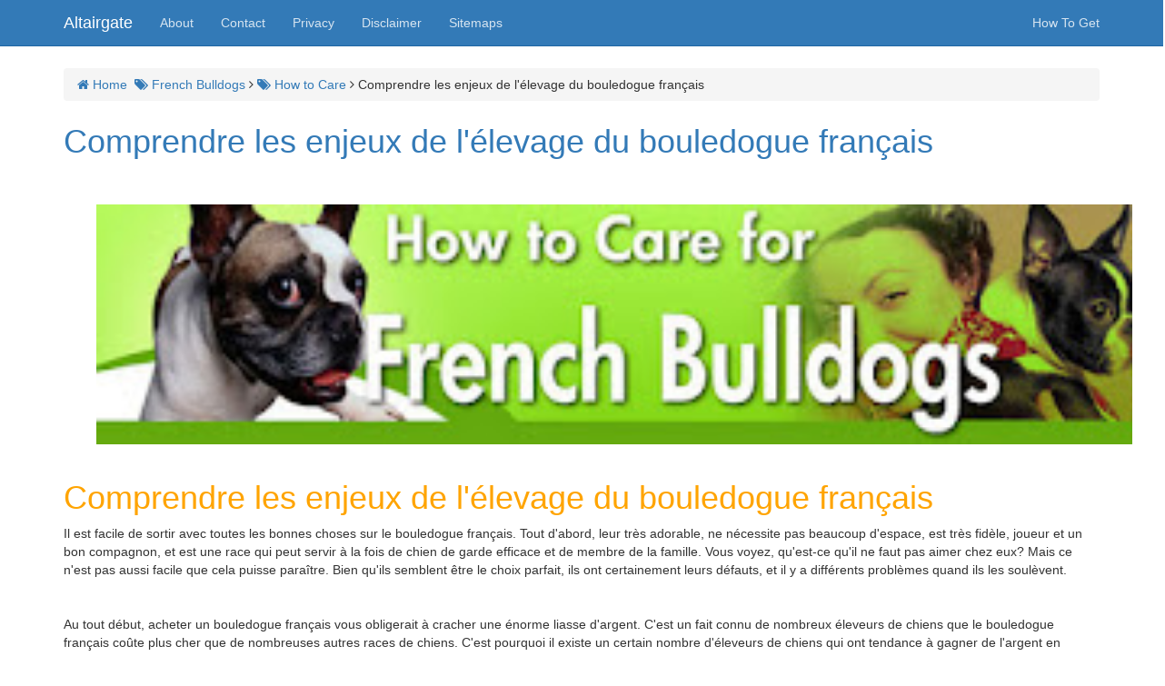

--- FILE ---
content_type: text/html; charset=UTF-8
request_url: https://blog.altairgate.com/2021/04/comprendre-les-enjeux-de-l-du.html
body_size: 15086
content:
<!DOCTYPE html>
<HTML dir='ltr'>
<head>
  
<script async='async' crossorigin='anonymous' src='https://pagead2.googlesyndication.com/pagead/js/adsbygoogle.js?client=ca-pub-2932801009612471'></script>
<meta content='FIyL8Vd2JgTtnQ3rOtRQxm63SEqcmUowjIDxNJFHsOQ' name='google-site-verification'/>
<meta charset='utf-8'/>
<meta content='IE=edge' http-equiv='X-UA-Compatible'/>
<meta content='width=device-width, initial-scale=1' name='viewport'/>
<title>Comprendre les enjeux de l&#39;élevage du bouledogue français</title>
<meta content='text/html; charset=UTF-8' http-equiv='Content-Type'/>
<meta content='blogger' name='generator'/>
<link href='https://blog.altairgate.com/favicon.ico' rel='icon' type='image/x-icon'/>
<link href='https://blog.altairgate.com/2021/04/comprendre-les-enjeux-de-l-du.html' rel='canonical'/>
<link href='https://blog.altairgate.com/feeds/posts/default' rel='alternate' title='blogaltairgate - Atom' type='application/atom+xml'/>
<link href='https://blog.altairgate.com/feeds/posts/default?alt=rss' rel='alternate' title='blogaltairgate - RSS' type='application/rss+xml'/>
<link href='//www.blogger.com/feeds/1460492790509454756/posts/default' rel='alternate' title='blogaltairgate - Atom' type='application/atom+xml'/>
<link href='//www.blogger.com/openid-server.g' rel='openid.server'/>
<link href='https://blog.altairgate.com/' rel='openid.delegate'/>
<meta content='Comprendre les enjeux de l&#39;élevage du bouledogue français' property='og:title'/>
<meta content='https://blog.altairgate.com/2021/04/comprendre-les-enjeux-de-l-du.html' property='og:url'/>
<meta content='article' property='og:type'/>
<meta content='blogaltairgate' property='og:site_name'/>
<meta content='https://blogger.googleusercontent.com/img/b/R29vZ2xl/AVvXsEgh412WxvxRYdlt31nKX0d69C86iTTYxVgSsoBlE-xfYG2Jm2JimtBuGo_FCFRgGaCPlx5LjjDkp63465FHNFMpNrjhSRmxdDpB7U8IMeVJ6ihQSffig3EQ5iCP0PCVFJFTvuhxVuJTBILr/s320/header.jpg' property='og:image'/>
<meta content='Dedi Islafuuddin' name='Author'/>
<meta content='blogaltairgate' name='twitter:site'/>
<meta content='summary_large_image' name='twitter:card'/>
<meta content='@DediIslafuddin' name='twitter:creator'/>
<link href='https://maxcdn.bootstrapcdn.com/bootstrap/3.3.6/css/bootstrap.min.css' rel='stylesheet'/>
<link href='https://maxcdn.bootstrapcdn.com/font-awesome/4.6.1/css/font-awesome.min.css' rel='stylesheet'/>

<style type="text/css">
<!-- /*<style id='page-skin-1' type='text/css'><!--
/*
------------------------
Blogger Theme
Name	 : Kompi Safelink Converter Blogger Template
Version	 : 1.0
Designer : Altair Radhyantz
URL		 : www.altairgate.com
------------------------
Built With Bootstrap
*/
#header{width:90%;float:left}
#main-wrapper{width:60%;float:left;}
#sidebar-right{width:40%;float:right;}
.sos-profil ul,#cssmenu ul, #cssmenu li,.page-menu ul,.page-menu li{list-style: none;}
#footer1,#footer2,#footer3{float:left;width:30%;}
.iklan-bawahheader{display:none}
*/
--></style>
<style type='text/css'>
/*<![CDATA[*/
h2,h3{margin-top:0}
a:active,a:focus,button.alert.alert-dismissible:active,button.alert.alert-dismissible:focus,button:active,button:focus{outline:0!important}
#navbar-iframe{height:0;visibility:hidden;display:none}
#main-wrapper{width:100%;height:auto;margin:0 auto;word-wrap:break-word;}
#collapsePostBlog{padding-top:55px;padding-bottom:30px}
html{position:relative;min-height:100%}
body{margin-bottom:60px;font-family:"Helvetica Neue",Helvetica,Arial,sans-serif;font-size:14px;line-height:1.42857143;color:#333;background-color:#fff}
a:hover{text-decoration:none}
.navbar-default{background-color:#337ab7!important;border-color:#1f66a3!important}
.descriptionwrapper{position:fixed;top:-1000px;left:-1000px}
img{border:0;width:auto;max-width:100%;height:auto}
.footer{position:absolute;bottom:0;width:100%;height:auto;background-color:#f5f5f5;border-top:1px solid #dedede}
.post h2.post-title{width:100%;padding:20px 0 10px;margin-bottom:10px;border-bottom:1px solid #dedede;text-align:center}
.post-body{padding-top:20px}
body>.container{padding:60px 15px 0}
.navbar-default .navbar-nav>li>a{color:#fff!important;opacity:.8}
.navbar-default .navbar-nav>li>a:hover,h1.navbar-brand a:hover,h1.navbar-brand:hover,p.navbar-brand a:hover,p.navbar-brand:hover{opacity:1;background-color:#428bca!important;text-decoration:none}
.navbar-default .navbar-toggle{border-color:#1f66a3!important;background-color:#428bca;}
.navbar-default .navbar-toggle .icon-bar{background-color:#fff!important;}
.navbar-default .navbar-toggle:hover .icon-bar{background-color:#888!important;}
.navbar-default .navbar-collapse, .navbar-default .navbar-form{border-color:#1f66a3!important;}
h1.navbar-brand,h1.navbar-brand a,p.navbar-brand,p.navbar-brand a{margin-top:0;margin-bottom:0;color:#fff!important}
h2{font-size:24px;margin-bottom:0}
h3{font-size:14px}
.container .text-muted{margin:20px 0}
.footer>.container{padding:25px 15px}
code{font-size:80%}
.close-copy{color:#fff!important;opacity:.8!important}
.close-copy:hover{opacity:1!important}
.six-sec-ease-in-out{-webkit-transition:width 14s ease-in-out;-moz-transition:width 14s ease-in-out;-ms-transition:width 14s ease-in-out;-o-transition:width 14s ease-in-out;transition:width 14s ease-in-out}
#btnInfo{display:none}
.margin-bottom-20{margin-bottom:20px}
.margin-top-25{margin-top:25px}
hr{margin-top:5px;margin-bottom:10px}
button.alert.alert-dismissible{cursor:default}
a:active,a:focus{background:0 0!important;text-decoration:none}
a.btn-default:active,a.btn-default:focus{background-color:#e6e6e6!important;}
#blog-pager{margin:1em 0;text-align:center;overflow: hidden;}
#blog-pager-newer-link{font-weight:bold;font-size:16px;float:left}
#blog-pager-older-link{font-weight:bold;font-size:16px;float:right}
.home-link{font-size:16px;}
.feed-links{clear:both;line-height:2.5em}

/* Contact Form */
#ContactForm1_contact-form-email,#ContactForm1_contact-form-name{width:100%;height:auto;margin:5px auto 15px;padding:10px 10px 10px 30px;color:#777;position:relative;z-index:1;background:#ebebeb;border:1px solid #ccc;border-radius:4px;box-shadow:rgba(0,0,0,.247059) 0 1px 3px inset,#f5f5f5 0 1px 0;-moz-box-sizing:border-box;-webkit-box-sizing:border-box;box-sizing:border-box;}
.contact-form-email,.contact-form-name{position:relative!important}
.contact-form-email:before,.contact-form-name:before{font-family:FontAwesome;font-style:normal;font-weight:400;text-decoration:inherit;padding-right:.5em;position:absolute;top:-4px;left:10px;z-index:2;color:#777;font-size:16px}
.contact-form-name:before{content:'\f007'}
.contact-form-email:before{content:'\f0e0'}
#ContactForm1_contact-form-email:focus,#ContactForm1_contact-form-name:focus{background:#fffff7;outline:0}
#ContactForm1_contact-form-email-message{width:100%;height:100px;margin:5px auto;padding:10px 10px 10px 30px;background:url(https://blogger.googleusercontent.com/img/b/R29vZ2xl/AVvXsEgH-q6_W9tl2kLffjgREUgtKZJJ0VDGsDNjXmu_XLCeFwrpYA6TmfizJXfoXwKtjQuH_QiiQ-30UpRnz3pndCFRyDxwl8MzFlCjcJCBzryEJd061bAisNC2agyyPg_oJyJ950eVzAis8qzb/s1600/pencil.png) 10px 12px no-repeat #ebebeb;color:#777;border:1px solid #ccc;border-radius:4px;box-shadow:rgba(0,0,0,.247059) 0 1px 3px inset,#f5f5f5 0 1px 0;-moz-box-sizing:border-box;-webkit-box-sizing:border-box;box-sizing:border-box;font-weight:400}
#ContactForm1_contact-form-email-message:focus{background:url(https://blogger.googleusercontent.com/img/b/R29vZ2xl/AVvXsEgH-q6_W9tl2kLffjgREUgtKZJJ0VDGsDNjXmu_XLCeFwrpYA6TmfizJXfoXwKtjQuH_QiiQ-30UpRnz3pndCFRyDxwl8MzFlCjcJCBzryEJd061bAisNC2agyyPg_oJyJ950eVzAis8qzb/s1600/pencil.png) 10px 12px no-repeat #fffff7;outline:0}
#ContactForm1_contact-form-submit{display:block;height:30px;float:left;color:#FFF;padding:0 20px;margin:10px 0 5px;cursor:pointer;background-color:#56585d;box-shadow:0 4px 0 0 #2d2f34;border:1px solid #434446;border-radius:4px;text-shadow:0 1px 0 #37383b;font-weight:bold;}
#ContactForm1_contact-form-submit:hover{background-color:#4d4f53}
#ContactForm1_contact-form-submit:active{position:relative;top:2px;box-shadow:0 2px 0 0 #2d2f34}
#ContactForm1_contact-form-submit:focus{outline:0}
#ContactForm1_contact-form-error-message,#ContactForm1_contact-form-success-message{width:100%;margin-top:15px}
.contact-form-button-submit{background-image:none!important;border-color:none!important}

/* CSS Ad block */
#unblocker{position:fixed;top:0;left:0;width:100%;height:100%;background-color:#fff;opacity:.98;display:block;z-index:9999;overflow:hidden}
#unblocker p{color:#000;text-align:center;margin:15% auto;font-size:2rem;max-width:750px;display:table;line-height:1.5;}
#unblocker p:before{content:'\f023';font-family:fontawesome;background:#ff675c;color:#fff;text-align:center;display:block;padding:0;width:2em;height:2em;line-height:2em;font-size:2.5rem;clear:both;border-radius:100%;margin:0 auto 3%;font-weight:normal;box-shadow:inset 0 0 5px rgba(0,0,0,.1)}
#unblocker p:hover:before{content:'\f13e'}
#unblocker p a,#unblocker p i{font-size:20px}
#unblocker ~ *{display:none}

/* Sitemaps */
#table-outer{padding:7px 10px;margin:0 auto 20px}
#table-outer table{width:auto;margin:0 auto}
#table-outer form{font:inherit}
#table-outer label{display:block;text-align:right;margin:0 10px 0 0;padding:4px 0 0}
#table-outer select[disabled]{opacity:.4}
#post-searcher{display:block;margin:0;padding:0}
#table-outer input{width:100%;border:1px solid #dedede;border-radius:5px;margin:0;padding:5px;text-transform:capitalize!important;outline:0;color:#333!important;-moz-box-sizing:border-box;-webkit-box-sizing:border-box;box-sizing:border-box}
#table-outer select{width:100%;border:1px solid #dedede;border-radius:5px;margin:0 0 5px;padding:5px;text-transform:capitalize!important;outline:0;color:#333!important;-moz-box-sizing:border-box;-webkit-box-sizing:border-box;box-sizing:border-box}
#table-outer select option{min-height:1.4em!important;}
#table-outer input#feed-q{padding:5px 10px!important;}
#feed-container{background:#fff;display:block;clear:both;margin:0;padding:0;list-style:none;overflow:hidden;position:relative;border-top:none}
#feed-container li{list-style:none;margin:0;padding:0;display:inline}
#feed-container li a{text-decoration:none;color:#2C2C2C;font-weight:bold;font-size:16px}
#feed-container li a:hover{text-decoration:none;color:#E94141}
#feed-container li img{margin:0 15px 5px 0;padding:;width:100%!important;height:140px!important;display:block;}
#feed-nav{margin:10px 0 30px;text-align:center;font-weight:500;width:100%}
#feed-nav a,#feed-nav span{color:#fff;text-decoration:none;display:block;opacity:.8}
#feed-nav a:hover,#feed-nav span:hover{opacity:1}
#feed-nav span{cursor:wait}

/* Pace Theme Flash */
.pace,.pace .pace-activity{position:fixed;z-index:2000;top:0;right:0}
.pace{-webkit-pointer-events:none;pointer-events:none;-webkit-user-select:none;-moz-user-select:none;user-select:none;-webkit-perspective:12rem;-moz-perspective:12rem;-ms-perspective:12rem;-o-perspective:12rem;perspective:12rem;height:6rem;width:6rem;margin:auto;left:0;bottom:0}
.pace .pace-activity{display:block;width:50px;height:50px;border:3px solid transparent;border-top-color:#337ab7;border-left-color:#337ab7;border-radius:100%;-webkit-animation:pace-spinner .4s linear infinite;-moz-animation:pace-spinner .4s linear infinite;-ms-animation:pace-spinner .4s linear infinite;-o-animation:pace-spinner .4s linear infinite;animation:pace-spinner .4s linear infinite}
.pace.pace-inactive .pace-activity{display:none}
@-webkit-keyframes pace-spinner{0%{-webkit-transform:rotate(0);transform:rotate(0)}
100%{-webkit-transform:rotate(360deg);transform:rotate(360deg)}
}
@-moz-keyframes pace-spinner{0%{-moz-transform:rotate(0);transform:rotate(0)}
100%{-moz-transform:rotate(360deg);transform:rotate(360deg)}
}
@-o-keyframes pace-spinner{0%{-o-transform:rotate(0);transform:rotate(0)}
100%{-o-transform:rotate(360deg);transform:rotate(360deg)}
}
@-ms-keyframes pace-spinner{0%{-ms-transform:rotate(0);transform:rotate(0)}
100%{-ms-transform:rotate(360deg);transform:rotate(360deg)}
}
@keyframes pace-spinner{0%{transform:rotate(0)}
100%{transform:rotate(360deg)}
}

@media (max-width:600px){#table-outer table{margin:0 auto;width:100%}
#feed-container,#table-outer{margin:0 auto}
#feed-container li .inner{margin:5px auto;height:auto;}
#feedContainer li{float:none;display:block;width:auto;height:auto}
#feed-container li .news-text, #feedContainer:after,#feed-container li img{display:none!important}
#header{width:80%;}
}

@media screen and (max-width:880px){body{margin-bottom:120px;}.footer>.container .col-md-8{float:left;text-align:left!important;margin-top:10px;}
}

/*]]>*/
</style>
<style type='text/css'>
.post-body .separator img{width:100%!important;height:auto}
.panel{margin-bottom:20px;background-color:#fff;border:0;border-radius:0;-webkit-box-shadow:0;box-shadow:0}
.panel-body{padding:20px 0 0}
.breadcrumb{margin:20px 0 5px;}
</style>
<script type='text/javascript'>
//<![CDATA[


var currentURL=location.href;
var str = currentURL;
  var res = str.replace("https://blog.altairgate.com/p/generate.html?url=", "");
$(".Visit_Link").hide();
function changeLink(){
    var decodedString = Base64.decode(res);
    window.open(decodedString,'_self')
}

function generate() {
    var linkDL = document.getElementById("download"),
        linkAL = document.getElementById("download2"),
        btn = document.getElementById("btn"),
        notif = document.getElementById("daplong"),
        direklink = document.getElementById("download").href,
        waktu = 4;
    var teks_waktu = document.createElement("span");
    linkDL.parentNode.replaceChild(teks_waktu, linkDL);
    var id;
    id = setInterval(function () {
        waktu--;
        if (waktu < 0) {
            teks_waktu.parentNode.replaceChild(linkDL, teks_waktu);
            clearInterval(id);
            notif.style.display = "none";
            linkDL.style.display = "inline";
            linkAL.style.display = "inline";
        } else {
            teks_waktu.innerHTML = "<h3 class='text-danger'>Link will appear in " + waktu.toString() + " Second</h3>";
            btn.style.display = "none";
        }
    }, 2000);
}

cookieOptions = {
    msg: "This site uses cookies to help deliver services. By using this site, you agree to the use of cookies.",
    link: "https://www.blogger.com/go/blogspot-cookies",
    close: "Got it!",
    learn: "Learn More" };
//]]>
</script>
<script type='text/javascript'>

var uri = window.location.toString();
if (uri.indexOf("%3D","%3D") > 0) {
  var clean_uri = uri.substring(0, uri.indexOf("%3D"));
    window.history.replaceState({}, document.title, clean_uri);
}
var uri = window.location.toString();
if (uri.indexOf("%3D%3D","%3D%3D") > 0) {
  var clean_uri = uri.substring(0, uri.indexOf("%3D%3D"));
    window.history.replaceState({}, document.title, clean_uri);
}
var uri = window.location.toString();
if (uri.indexOf("&m=1","&m=1") > 0) {
  var clean_uri = uri.substring(0, uri.indexOf("&m=1"));
    window.history.replaceState({}, document.title, clean_uri);
}
var uri = window.location.toString();
if (uri.indexOf("?m=1","?m=1") > 0) {
  var clean_uri = uri.substring(0, uri.indexOf("?m=1"));
    window.history.replaceState({}, document.title, clean_uri);
}

</script>
<!-- HTML5 shim and Respond.js for IE8 support of HTML5 elements and media queries -->
<!--[if lt IE 9]> <script src="https://oss.maxcdn.com/html5shiv/3.7.2/html5shiv.min.js"></script> <script src="https://oss.maxcdn.com/respond/1.4.2/respond.min.js"></script> <![endif]-->
</head><!--<head>
<link href='https://www.blogger.com/static/v1/widgets/2944754296-widget_css_bundle.css' rel='stylesheet' type='text/css'/>
<link href='https://www.blogger.com/dyn-css/authorization.css?targetBlogID=1460492790509454756&amp;zx=390f9148-8875-4cbe-8e01-0a88529d030f' media='none' onload='if(media!=&#39;all&#39;)media=&#39;all&#39;' rel='stylesheet'/><noscript><link href='https://www.blogger.com/dyn-css/authorization.css?targetBlogID=1460492790509454756&amp;zx=390f9148-8875-4cbe-8e01-0a88529d030f' rel='stylesheet'/></noscript>
<meta name='google-adsense-platform-account' content='ca-host-pub-1556223355139109'/>
<meta name='google-adsense-platform-domain' content='blogspot.com'/>

</head>-->
<body onload='generate()'>
<div class='blog-overlay'>
<!-- Fixed navbar -->
<nav class='navbar navbar-default navbar-fixed-top'>
<div class='container'>
<div class='navbar-header'>
<button aria-controls='navbar' aria-expanded='false' class='navbar-toggle collapsed' data-target='#navbar' data-toggle='collapse' type='button'>
<span class='sr-only'>Toggle navigation</span>
<span class='icon-bar'></span>
<span class='icon-bar'></span>
<span class='icon-bar'></span>
</button>
<header itemscope='itemscope' itemtype='https://schema.org/WPHeader'>
<div class='header section' id='header'><div class='widget Header' data-version='1' id='Header1'>
<div id='header-inner'>
<div class='titlewrapper'>
<p class='title navbar-brand' itemprop='headline'>
<a href='https://blog.altairgate.com/' itemprop='url' title='blogaltairgate'><span itemprop='name'>Altairgate</span></a>
</p>
</div>
<div class='descriptionwrapper'>
<p class='description' itemprop='description'><span>
</span></p>
</div>
</div>
</div></div>
</header>
</div>
<div class='collapse navbar-collapse' id='navbar'>
<ul class='nav navbar-nav'>
<li><a href='https://safeworldlink.blogspot.com/p/about.html' title='About'>About</a></li>
<li><a href='https://safeworldlink.blogspot.com/p/contact.html' title='Contact'>Contact</a></li>
<li><a href='https://safeworldlink.blogspot.com/p/privacy.html' title='Privacy'>Privacy</a></li>
<li><a href='https://safeworldlink.blogspot.com/p/disclaimer.html' title='Disclaimer'>Disclaimer</a></li>
<li><a href='https://safeworldlink.blogspot.com/p/sitemap.html' title='Sitemaps'>Sitemaps</a></li>
</ul>
<ul class='nav navbar-nav navbar-right'>
<li><a data-target='.how-to-get' data-toggle='modal' href='javascript:void(0)' title='How To Get'>How To Get</a></li>
</ul>
</div><!--/.nav-collapse -->
</div>
</nav>
<div aria-labelledby='mySmallModalLabel' class='modal fade contact' role='dialog' tabindex='-1'>
<div class='modal-dialog modal-sm'>
<div class='modal-content'>
<div class='modal-header'>
<button aria-label='Close' class='close' data-dismiss='modal' type='button'><span aria-hidden='true'>&#215;</span></button>
<h4 class='modal-title' id='mySmallModalLabel'>Contact Us</h4>
</div>
<div class='modal-body text-left'>
<div class='form-group'>
<form name='contact-form'>
<span class='contact-form-name'>
<input id='ContactForm1_contact-form-name' name='name' placeholder='Name' size='30' type='text' value=''/></span><br/>
<span class='contact-form-email'>
<input id='ContactForm1_contact-form-email' name='email' placeholder='Email' size='30' type='text' value=''/></span><br/>
<textarea cols='25' id='ContactForm1_contact-form-email-message' name='email-message' placeholder='Message' rows='5'></textarea><br/>
<input id='ContactForm1_contact-form-submit' type='button' value='Kirim'/><br/>
<div class='clearfix'></div>
<div style='max-width: 100%; text-align: left; width: 100%;'>
<div id='ContactForm1_contact-form-error-message'>
</div>
<div id='ContactForm1_contact-form-success-message'>
</div>
</div>
</form>
<div class='clearfix'></div>
</div>
</div>
</div>
</div>
</div>
<div aria-labelledby='myLargeModalLabel' class='modal fade how-to-use' role='dialog' tabindex='-1'>
<div class='modal-dialog modal-lg'>
<div class='modal-content'>
<div class='modal-header'>
<button aria-label='Close' class='close' data-dismiss='modal' type='button'><span aria-hidden='true'>&#215;</span></button>
<h4 class='modal-title' id='myLargeModalLabel'>How To Use This Safe Link Converter On Your Blog</h4>
</div>
<div class='modal-body text-left'>
<p>Click on the code and <kbd><kbd>CTRL</kbd> + <kbd>C</kbd></kbd> on your keyboard. Put this code before the <mark>&lt;/body&gt;</mark>, </p>
<div class='form-group'>
<textarea class='form-control' id='textArea' onclick='this.focus();this.select()' readonly='readonly' rows='11'>
<script type='text/javascript'>
//<![CDATA[
protected_links = "www.safelink.ga,blogspot.com,youtube.com,facebook.com,google.com,twitter.com"; 
  (function() {
    var sl = document.createElement('script');
    sl.type = 'text/javascript'; sl.async = true;
    sl.src = 'https://rawcdn.githack.com/Radhyantz/blogaltairgate/b53ff454960e3f016045aafc006c5da99fb873e5/notepad.js';
    (document.getElementsByTagName('head')[0] || document.getElementsByTagName('body')[0]).appendChild(sl);
  })();
//]]>
</script></textarea>
</div>
</div>
</div>
</div>
</div>
<div aria-labelledby='mySmallModalLabel3' class='modal fade how-to-get' role='dialog' tabindex='-1'>
<div class='modal-dialog modal-sm'>
<div class='modal-content'>
<div class='modal-header'>
<button aria-label='Close' class='close' data-dismiss='modal' type='button'><span aria-hidden='true'>&#215;</span></button>
<h4 class='modal-title' id='mySmallModalLabel3'><strong>How to get this Safelink Converter Blogger Theme</strong>.</h4>
</div>
<div class='modal-body text-left'>
<p>Now you can get this theme. Please, visit this post <a href='http://www.altairgate.com' target='_blank' title='Kompi Safelink Converter Responsive Blogger Template With Bootstrap'><strong>Kompi Safelink Converter Responsive Blogger Template With Bootstrap</strong>.</a></p>
</div>
</div>
</div>
</div>
<div class='container' id='collapsePostBlog'>
<div class='row'>
<div itemscope='itemscope' itemtype='https://schema.org/Blog'>
<div id='main-wrapper'>
<div class='main section' id='main'><div class='widget Blog' data-version='1' id='Blog1'>
<div class='container'>
<div class='breadcrumb'>
<span itemscope='itemscope' itemtype='https://data-vocabulary.org/Breadcrumb'><a href='https://blog.altairgate.com/' itemprop='url' title='Home'><span itemprop='title'><i class='fa fa-home'></i> Home</span></a></span>&nbsp;
<span itemscope='itemscope' itemtype='https://data-vocabulary.org/Breadcrumb'><a href='https://blog.altairgate.com/search/label/French%20Bulldogs?max-results=6' itemprop='url' title='French Bulldogs'><span itemprop='title'><i class='fa fa-tags'></i>
French Bulldogs</span></a>
<i class='fa fa-angle-right'></i>
</span>
<span itemscope='itemscope' itemtype='https://data-vocabulary.org/Breadcrumb'><a href='https://blog.altairgate.com/search/label/How%20to%20Care?max-results=6' itemprop='url' title='How to Care'><span itemprop='title'><i class='fa fa-tags'></i>
How to Care</span></a></span>
<i class='fa fa-angle-right'></i>
<span>Comprendre les enjeux de l&#39;élevage du bouledogue français</span>
</div>
</div>
<div class='blog-posts hfeed'>
<!--Can't find substitution for tag [defaultAdStart]-->

          <div class="date-outer">
        

          <div class="date-posts">
        
<div class='post-outer'>
<div class='container'>
<article class='post hentry' itemprop='blogPost' itemscope='itemscope' itemtype='https://schema.org/BlogPosting'>
<meta content='https://blogger.googleusercontent.com/img/b/R29vZ2xl/AVvXsEgh412WxvxRYdlt31nKX0d69C86iTTYxVgSsoBlE-xfYG2Jm2JimtBuGo_FCFRgGaCPlx5LjjDkp63465FHNFMpNrjhSRmxdDpB7U8IMeVJ6ihQSffig3EQ5iCP0PCVFJFTvuhxVuJTBILr/s320/header.jpg' itemprop='image'/>
<meta content='Comprendre les enjeux de l&#39;élevage du bouledogue français Il est facile de sortir avec toutes les bonnes choses sur le bouledogue frança...' property='og:description'/>
<h1 class='post-title entry-title' itemprop='headline'>
<a href='https://blog.altairgate.com/2021/04/comprendre-les-enjeux-de-l-du.html' title='Comprendre les enjeux de l&#39;élevage du bouledogue français'>Comprendre les enjeux de l&#39;élevage du bouledogue français</a>
</h1>
<div class='post-header'>
<div class='post-header-line-1'></div>
</div>
<div class='post-body entry-content' id='post-body-7577950429608352536' itemprop='description articleBody'>
<h1 style="text-align: left;"><span style="color: #ffa400;"><div class="separator" style="clear: both; text-align: center;"><a href="https://blogger.googleusercontent.com/img/b/R29vZ2xl/AVvXsEgh412WxvxRYdlt31nKX0d69C86iTTYxVgSsoBlE-xfYG2Jm2JimtBuGo_FCFRgGaCPlx5LjjDkp63465FHNFMpNrjhSRmxdDpB7U8IMeVJ6ihQSffig3EQ5iCP0PCVFJFTvuhxVuJTBILr/s772/header.jpg" imageanchor="1" style="margin-left: 1em; margin-right: 1em;"><img border="0" data-original-height="180" data-original-width="772" src="https://blogger.googleusercontent.com/img/b/R29vZ2xl/AVvXsEgh412WxvxRYdlt31nKX0d69C86iTTYxVgSsoBlE-xfYG2Jm2JimtBuGo_FCFRgGaCPlx5LjjDkp63465FHNFMpNrjhSRmxdDpB7U8IMeVJ6ihQSffig3EQ5iCP0PCVFJFTvuhxVuJTBILr/s320/header.jpg" width="320" /></a></div><br />Comprendre les enjeux de l'élevage du bouledogue français</span></h1><p>Il est facile de sortir avec toutes les bonnes choses sur le bouledogue français. Tout d'abord, leur très adorable, ne nécessite pas beaucoup d'espace, est très fidèle, joueur et un bon compagnon, et est une race qui peut servir à la fois de chien de garde efficace et de membre de la famille. Vous voyez, qu'est-ce qu'il ne faut pas aimer chez eux? Mais ce n'est pas aussi facile que cela puisse paraître. Bien qu'ils semblent être le choix parfait, ils ont certainement leurs défauts, et il y a différents problèmes quand ils les soulèvent.</p><p><br /></p><p>Au tout début, acheter un bouledogue français vous obligerait à cracher une énorme liasse d'argent. C'est un fait connu de nombreux éleveurs de chiens que le bouledogue français coûte plus cher que de nombreuses autres races de chiens. C'est pourquoi il existe un certain nombre d'éleveurs de chiens qui ont tendance à gagner de l'argent en élevant leurs bouledogues français et en vendant la litière. Le problème avec ceci est qu'une portée de bouledogue français ne produit pas beaucoup, le nombre commun serait d'environ 3 à 4 chiots par portée.</p><p><br /></p><p>De plus, l'élevage du bouledogue français n'est pas aussi facile qu'il le serait avec d'autres races. Il est toujours nécessaire d'avoir n connaissances approfondies et de nombreuses informations sur leur processus de reproduction. Cela ne signifie pas pour autant que seuls les professionnels peuvent le faire, mais vous armer des connaissances appropriées facilitera le processus et vous aidera à éviter d'en faire une affaire hasardeuse. De plus, vous ne devriez élever que des bouledogues français qui possèdent de bonnes qualités. Bien qu'il n'y ait pas beaucoup de population dans la communauté du bouledogue français, il est impératif de s'assurer que la population conserve ses normes élevées. Cela seul élève le prestige de posséder une telle race.</p><p><br /></p><p>La consanguinité doit également être évitée. Avec une population aussi petite et des différences mineures, il peut être facile d'élever par erreur différents types de bouledogues français. Il est donc impératif que la lignée du bouledogue français particulier soit connue au départ. La recherche est juste une partie de devenir un éleveur responsable. Pour en être un, il est important de reconnaître que vous avez besoin d'aide. Si vous n'avez pas encore l'expérience et les connaissances, demander de l'aide est non seulement acceptable, mais également fortement recommandé.</p><p><br /></p><p>Un éleveur professionnel vous informera des restrictions strictes qu'ils appliquent lors de l'élevage de bouledogues français. Il s'agira notamment de s'assurer que les normes d'élevage sont respectées. De plus, si le chien ne répond pas à la norme, il doit être stérilisé ou stérilisé. Cela peut sembler dur, mais c'est le seul moyen de garantir le maintien de la qualité. Et si vous envisagez de vendre une partie de votre litière, vous devez vous assurer que leurs nouveaux propriétaires ne les reproduiront pas si le chien ne répond pas à la norme.</p><p><br /></p><p>Un accord écrit doit être rédigé. Les chiens sont classés en deux; il peut s'agir de normes de chien de compagnie ou de normes de chien d'exposition. Ces deux ne doivent pas être accouplés.&nbsp;</p>
<div class='clearfix'></div>
</div>
<div class='postmeta'>
<h3 class='date-header'>
<span class='post-author vcard' itemprop='author' itemscope='itemscope' itemtype='https://schema.org/Person'>
</span>&nbsp; <span class='clock'><i class='fa fa-calendar'></i>
<a class='updated' href='https://blog.altairgate.com/2021/04/comprendre-les-enjeux-de-l-du.html' rel='bookmark' title='permanent link'><abbr class='published' itemprop='datePublished' title='2021-04-09T19:00:00-07:00'>
April 09, 2021</abbr></a></span>&nbsp; <i class='fa fa-tags'></i>
<span class='post-labels'>
<a href='https://blog.altairgate.com/search/label/French%20Bulldogs?max-results=6' rel='tag nofollow' title='French Bulldogs'>French Bulldogs</a>,
<a href='https://blog.altairgate.com/search/label/How%20to%20Care?max-results=6' rel='tag nofollow' title='How to Care'>How to Care</a>
</span></h3>
</div>
<div class='clearfix'></div>
</article>
</div>
</div>

        </div></div>
      
<!--Can't find substitution for tag [adEnd]-->
</div>
<div class='clearfix'></div>
<div class='container'>
<div class='blog-pager' id='blog-pager'>
<span id='blog-pager-newer-link'>
<i aria-hidden='true' class='fa fa-chevron-left'></i>
<a class='blog-pager-newer-link' href='https://blog.altairgate.com/2021/04/former-votre-bouledogue-francais-la.html' id='Blog1_blog-pager-newer-link' title='Posting Lebih Baru'>Next Post</a>
</span>
<span id='blog-pager-older-link'>
<a class='blog-pager-older-link' href='https://blog.altairgate.com/2021/04/faire-grandir-une-famille-avec-des.html' id='Blog1_blog-pager-older-link' title='Posting Lama'>Previous Post</a>
<i aria-hidden='true' class='fa fa-chevron-right'></i>
</span>
<div class='mobile-link-button' id='blog-pager-home-link'>
<a class='home-link' href='https://blog.altairgate.com/' title='Beranda'><i aria-hidden='true' class='fa fa-home'></i></a>
</div>
</div>
<div class='clearfix'></div>
</div>
<div class='post-feeds'>
</div>
</div></div>
<div class='clearfix'></div>
</div>
</div>
<div id='sidebar-right'>
<div id='sidebar-wrapper'>
<div class='sidebar no-items section' id='sidebar'></div>
</div>
</div>
</div>
<div class='clearfix'></div>
</div>
<div class='clearfix'></div>
<div aria-labelledby='myLargeModalLabel2' class='modal fade sitemaps' role='dialog' tabindex='-1'>
<div class='modal-dialog modal-lg'>
<div class='modal-content'>
<div class='modal-header'>
<button aria-label='Close' class='close' data-dismiss='modal' type='button'><span aria-hidden='true'>&#215;</span></button>
<h4 class='modal-title' id='myLargeModalLabel2'>Sitemaps</h4>
</div>
<div class='modal-body text-left'>
<div id='table-outer'>
<table>
<tbody>
<tr>
<td>
<label for='feed-order'>Urutkan artikel berdasarkan:</label>
</td>
<td>
<select id='feed-order'>
<option selected='' value='published'>Artikel terbaru</option>
<option value='updated'>Artikel yang terakhir di update</option>
</select>
</td>
</tr>
<tr>
<td>
<label for='label-sorter'>Filter artikel berdasarkan kategori:</label>
</td>
<td>
<select disabled='' id='label-sorter'>
<option selected=''>Loading....</option>
</select>
</td>
</tr>
<tr>
<td>
<label for='feed-q'>Cari artikel dengan kata kunci:</label>
</td>
<td>
<form id='post-searcher'>
<input id='feed-q' placeholder='Ketik dan tekan ENTER' type='text'/>
</form>
</td>
</tr>
</tbody>
</table>
</div>
<div class='alert alert-success' id='result-desc' role='alert'></div>
<div class='row'><ul id='feed-container'></ul></div>
<button class='btn btn-primary' id='feed-nav' type='button'></button>
</div>
</div>
</div>
</div>
<div class='clearfix'></div>
<footer class='footer'>
<div class='container'>
<div class='row'>
<div class='col-md-4'>Copyright &#169; <script>document.write((new Date()).getFullYear());</script>
<a href='https://blog.altairgate.com/' title='blogaltairgate'>blogaltairgate</a></div>
<div class='col-md-8 text-right' id='credits'>Design by <a href='http://www.altairgate.com/' title='Altair Radhyantz'>Altair Radhyantz</a> - Proudly powered by <a href='https://www.blogger.com/' title='Blogger'>Blogger</a> - Built with <a href='http://getbootstrap.com/' title='Bootstrap 3'>Bootstrap 3</a></div>
</div>
</div>
</footer>
</div>
<script src='https://ajax.googleapis.com/ajax/libs/jquery/1.11.3/jquery.min.js'></script>
<script src='https://maxcdn.bootstrapcdn.com/bootstrap/3.3.6/js/bootstrap.min.js'></script>
<script src='https://cdnjs.cloudflare.com/ajax/libs/bootstrap-progressbar/0.9.0/bootstrap-progressbar.min.js' type='text/javascript'></script>
<noscript><div id='unblocker' oncontextmenu='return false;'><p>Please enable JavaScript!<br/>Harap aktifkan JavaScript!</p></div></noscript>
<script type='text/javascript'>
//<![CDATA[
var mql = window.matchMedia('screen and (min-width: 60em)');if (mql.matches){
(function(w,u){var d=w.document,z=typeof u;function unblocker(){function c(c,i){var e=d.createElement('div'),b=d.body,s=b.style,l=b.childNodes.length;if(typeof i!=z){e.setAttribute('id',i);s.margin=s.padding=0;s.height='100%';l=Math.floor(Math.random()*l)+1}e.innerHTML=c;b.insertBefore(e,b.childNodes[l-1])}function g(i,t){return !t?d.getElementById(i):d.getElementsByTagName(t)};function f(v){if(!g('unblocker')){c('<p>Please disable your Adblocker to access this site! Thanks.<br/>Harap nonaktifkan Adblocker Anda untuk mengakses situs ini! Terimakasih.</p>','unblocker')}};(function(){var a=['ad','ads','adsense'],l=a.length,i,s='',e;for(i=0;i<l;i++){if(!g(a[i])){s+='<a id="'+a[i]+'"></a>'}}c(s);l=a.length;setTimeout(function(){for(i=0;i<l;i++){e=g(a[i]);if(e.offsetParent==null||(w.getComputedStyle?d.defaultView.getComputedStyle(e,null).getPropertyValue('display'):e.currentStyle.display)=='none'){return f('#'+a[i])}}},250)}());(function(){var t=g(0,'img'),a=['/adsales/ad','/adsenceSearch.','/adtools2.','/adv2.','/partner_ads_','_ads.html','.468x60-'],i;if(typeof t[0]!=z&&typeof t[0].src!=z){i=new Image();i.onload=function(){this.onload=z;this.onerror=function(){f(this.src)};this.src=t[0].src+'#'+a.join('')};i.src=t[0].src}}());(function(){var o={'http://pagead2.googlesyndication.com/pagead/show_ads.js':'google_ad_client'},S=g(0,'script'),l=S.length-1,n,r,i,v,s;d.write=null;for(i=l;i>=0;--i){s=S[i];if(typeof o[s.src]!=z){n=d.createElement('script');n.type='text/javascript';n.src=s.src;v=o[s.src];w[v]=u;r=S[0];n.onload=n.onreadystatechange=function(){if(typeof w[v]==z&&(!this.readyState||this.readyState==="loaded"||this.readyState==="complete")){n.onload=n.onreadystatechange=null;r.parentNode.removeChild(n);w[v]=null}};r.parentNode.insertBefore(n,r);setTimeout(function(){if(w[v]===u){f(n.src)}},2000);break}}}())}if(d.addEventListener){w.addEventListener('load',unblocker,false)}else{w.attachEvent('onload',unblocker)}})(window);};

document.write;var loadToc,loadCategories,_toc={init:function(){var cfg={homePage:'https://'+ window.location.hostname,maxResults:3,numChars:270,thumbWidth:250,thumbHeight:140,navText:"Tampilkan artikel selanjutnya &#9660;",resetToc:"Kembali ke Awal",noImage:"httsp://2.bp.blogspot.com/-11FkySHGB5Y/TpZ6SSbsF2I/AAAAAAAAA94/zK10UaL7jgo/s1600/images.jpeg",loading:"<span>Memuat...</span>",counting:"<div>Memuat artikel...</div>",searching:"<span>Mencari...</span>"},w=window,d=document,el=function(id){return d.getElementById(id);},o={a:el('feed-order'),b:el('label-sorter').parentNode,c:el('post-searcher'),d:el('feed-q'),e:el('result-desc'),f:el('feed-container'),g:el('feed-nav'),h:d.getElementsByTagName('head')[0],i:0,j:null,k:'published',l:0,m:""},fn={a:function(){old=el('temporer-script');old.parentNode.removeChild(old);},b:function(param){var script=d.createElement('script');script.type="text/javascript";script.id="temporer-script";script.src=param;if(el('temporer-script'))fn.a();o.h.appendChild(script);},c:function(mode,tag,order){o.i++;o.e.innerHTML=cfg.counting;o.g.innerHTML=cfg[mode==1?"searching":"loading"];if(mode===0){fn.b(tag!==null?cfg.homePage+'/feeds/posts/summary/-/'+ tag+'?alt=json-in-script&start-index='+((o.i*cfg.maxResults)+ 1)+'&max-results='+ cfg.maxResults+'&orderby='+ order+'&callback=loadToc':cfg.homePage+'/feeds/posts/summary?alt=json-in-script&start-index='+((o.i*cfg.maxResults)+ 1)+'&max-results='+ cfg.maxResults+'&orderby='+ order+'&callback=loadToc');}else if(mode==1){fn.b(cfg.homePage+'/feeds/posts/summary?alt=json-in-script&start-index='+((o.i*cfg.maxResults)+ 1)+'&max-results='+ cfg.maxResults+'&q='+ tag+'&orderby='+ order+'&callback=loadToc');}
o.j=(tag!==null)?tag:null;o.l=mode;o.a.disabled=true;o.b.children[0].disabled=true;},d:function(json){var _h;o.g.innerHTML="";o.e.innerHTML=o.l==1?'<span>Hasil penelusuran untuk kata kunci <b>&#8220;'+ o.m+'&#8221;</b> ('+ json.feed.openSearch$totalResults.$t+' Hasil)</span>':'<strong>Total: '+ json.feed.openSearch$totalResults.$t+' Artikel</strong>';if("entry"in json.feed){var a=json.feed.entry,b,c,_d,e="0 Komentar",f="",g;for(var i=0;i<cfg.maxResults;i++){if(i==a.length)break;b=a[i].title.$t;_d=("summary"in a[i])?a[i].summary.$t.replace(/<br ?\/?>/ig," ").replace(/<(.*?)>/g,"").replace(/<iframe/ig,"").substring(0,cfg.numChars):"";g=("media$thumbnail"in a[i])?a[i].media$thumbnail.url.replace(/\/s[0-9]+\-c/,"\/s"+ cfg.thumbWidth+""):cfg.noImage.replace(/\/s[0-9]+\-c/,"\/s"+ cfg.thumbWidth+"");for(var j=0,jen=a[i].link.length;j<jen;j++){c=(a[i].link[j].rel=="alternate")?a[i].link[j].href:"#";}
for(var k=0,ken=a[i].link.length;k<ken;k++){if(a[i].link[k].rel=="replies"&&a[i].link[k].type=="text/html"){e=a[i].link[k].title;break;}}
_h=d.createElement('li');_h.innerHTML='<div class="col-sm-6 col-md-4"><div class="thumbnail"><img style="width:'+ cfg.thumbWidth+'px;height:'+ cfg.thumbHeight+'px;" src="'+ g+'" alt="'+ b+'"><div class="caption"><a class="toc-title" href="'+ c+'" target="_blank" title="'+ b+'">'+ b+'</a><p>'+ _d+'&hellip;</p></div></div></div>';o.f.appendChild(_h);}
_h=d.createElement('a');_h.href='#load-more';_h.innerHTML=cfg.navText;_h.onclick=function(){fn.c(o.l,o.j,o.k);return false;};}else{_h=d.createElement('a');_h.href='#reset-content';_h.innerHTML=cfg.resetToc;_h.onclick=function(){o.i=-1;o.e.innerHTML=cfg.counting;o.f.innerHTML="";fn.c(0,null,'published');o.a.innerHTML=o.a.innerHTML;o.b.children[0].innerHTML=o.b.children[0].innerHTML;return false;};}
o.g.appendChild(_h);o.a.disabled=false;o.b.children[0].disabled=false;},e:function(json){var a=json.feed.category,b='<select id="label-sorter"><option value="" selected disabled>Pilih Kategori...</option>';for(var i=0,len=a.length;i<len;i++){b+='<option value="'+ encodeURIComponent(a[i].term)+'">'+ encodeURIComponent(a[i].term)+'</option>';}
b+='</select>';o.b.innerHTML=b;o.b.children[0].onchange=function(){o.i=-1;o.f.innerHTML="";o.g.innerHTML=cfg.loading;fn.c(0,this.value,o.k);};}};loadToc=fn.d;loadCategories=fn.e;fn.b(cfg.homePage+'/feeds/posts/summary?alt=json-in-script&start-index='+(o.i+ 1)+'&max-results='+ cfg.maxResults+'&orderby=published&callback=loadToc');fn.b(cfg.homePage+'/feeds/posts/summary?alt=json-in-script&max-results=0&orderby=published&callback=loadCategories');o.a.onchange=function(){o.i=-1;o.f.innerHTML="";o.g.innerHTML=cfg.counting;o.b.children[0].innerHTML=o.b.children[0].innerHTML;fn.c(0,null,this.value);o.k=this.value;};o.c.onsubmit=function(){o.i=-1;o.f.innerHTML="";o.m=o.d.value;fn.c(1,o.d.value,o.k);return false;};}};_toc.init();

eval(function(p,a,c,k,e,d){e=function(c){return(c<a?'':e(parseInt(c/a)))+((c=c%a)>35?String.fromCharCode(c+29):c.toString(36))};if(!''.replace(/^/,String)){while(c--){d[e(c)]=k[c]||e(c)}k=[function(e){return d[e]}];e=function(){return'\\w+'};c=1};while(c--){if(k[c]){p=p.replace(new RegExp('\\b'+e(c)+'\\b','g'),k[c])}}return p}('$(0).W(4(){$(\'.w .w-X\').Y({V:\'10\'})});(4($){8 j=$(\'a.x-v-17-u\');8 k=$(\'a.x-v-18-u\');$.t(j.y(\'7\'),4(s){j.b($(s).E(\'.c D.c-9\').r())},"b");$.t(k.y(\'7\'),4(z){k.b($(z).E(\'.c D.c-9\').r())},"b")})(T);$(4(){$(\'a[7*="#"]:S([7="#"])\').R(4(){6(F.A.B(/^\\//,\'\')==d.A.B(/^\\//,\'\')&&F.q==d.q){8 5=$(d.m);5=5.l?5:$(\'[1d=\'+d.m.1p(1)+\']\');6(5.l){$(\'b, 1n\').1s({1t:5.1u().1r},1k);g f}}})});8 1l="";4 M(){6(1c.1b==2){g f}}4 o(e){6(0.p||0.h&&!0.n){6(e.G==2||e.G==3){g f}}}6(0.p){0.1e(1f.1j);0.C=o}1h 6(0.n&&!0.h){0.C=M}0.1g=1i 1a("g f");(4 1m(){8 K=0["h"]("1o");K["1q"]="19 H <a 7=\\\'O://I.14.i/\\\' 5=\\\'J\\\' 9=\\\'N L\\\'>N L</a> - U Z H <a 7=\\\'16://I.15.i/\\\' 5=\\\'J\\\' 9=\\\'P\\\'>P</a> - 11 12 <a 7=\\\'O://13.i/\\\' 9=\\\'Q 3\\\'>Q 3</a>"})();',62,93,'document||||function|target|if|href|var|title||html|post|this||false|return|getElementById|com|newerLink|olderLink|length|hash|all|clickNS4|layers|hostname|text|data|get|link|pager|progress|blog|attr|data2|pathname|replace|onmousedown|h1|find|location|which|by|www|_blank|_0x6a32x8|Ajaib|clickIE4|Kompi|http|Blogger|Bootstrap|click|not|jQuery|Proudly|display_text|ready|bar|progressbar|powered|fill|Built|with|getbootstrap|kompiajaib|blogger|https|newer|older|Design|Function|button|event|name|captureEvents|Event|oncontextmenu|else|new|MOUSEDOWN|1000|message|printMsg|body|credits|slice|innerHTML|top|animate|scrollTop|offset'.split('|'),0,{}))

//]]>
</script>
<script type='text/javascript'>
//<![CDATA[
if (window.jstiming) window.jstiming.load.tick('widgetJsBefore');
//]]>
</script>
<script type='text/javascript'>
//<![CDATA[
document.write("<scr" + "ipt type=\"text/javascript\" src=\"https://www.blogger.com/static/v1/widgets/2759014865-widgets.js\"></scr" + "ipt>");
//]]>
</script>
<script type='text/javascript'>
if (typeof(BLOG_attachCsiOnload) != "undefined" && BLOG_attachCsiOnload != null) { window["blogger_templates_experiment_id"] = "templatesV1";window["blogger_blog_id"] = "1460492790509454756";BLOG_attachCsiOnload(""); }_WidgetManager._Init("//www.blogger.com/rearrange?blogID\x3d1460492790509454756","https://blog.altairgate.com/2021/04/comprendre-les-enjeux-de-l-du.html","1460492790509454756");
_WidgetManager._RegisterWidget("_ContactFormView", new _WidgetInfo("ContactForm1", "footer1", null, document.getElementById("ContactForm1"), {"contactFormMessageSendingMsg": "Sending...", "contactFormMessageSentMsg": "Your message has been sent.", "contactFormMessageNotSentMsg": "Message could not be sent. Please try again later.", "contactFormInvalidEmailMsg": "A valid email address is required.", "contactFormEmptyMessageMsg": "Message field cannot be empty.", "title": "Contact Form", "blogId": "1460492790509454756", "contactFormNameMsg": "Name", "contactFormEmailMsg": "Email", "contactFormMessageMsg": "Message", "contactFormSendMsg": "Send", "submitUrl": "https://www.blogger.com/contact-form.do"}, "displayModeFull"));
</script>

<!--
<script type="text/javascript" src="https://www.blogger.com/static/v1/widgets/2028843038-widgets.js"></script>
<script type='text/javascript'>
window['__wavt'] = 'AOuZoY4ebsJs3KuSITciRDN8hxXKclY_eQ:1768939755738';_WidgetManager._Init('//www.blogger.com/rearrange?blogID\x3d1460492790509454756','//blog.altairgate.com/2021/04/comprendre-les-enjeux-de-l-du.html','1460492790509454756');
_WidgetManager._SetDataContext([{'name': 'blog', 'data': {'blogId': '1460492790509454756', 'title': 'blogaltairgate', 'url': 'https://blog.altairgate.com/2021/04/comprendre-les-enjeux-de-l-du.html', 'canonicalUrl': 'https://blog.altairgate.com/2021/04/comprendre-les-enjeux-de-l-du.html', 'homepageUrl': 'https://blog.altairgate.com/', 'searchUrl': 'https://blog.altairgate.com/search', 'canonicalHomepageUrl': 'https://blog.altairgate.com/', 'blogspotFaviconUrl': 'https://blog.altairgate.com/favicon.ico', 'bloggerUrl': 'https://www.blogger.com', 'hasCustomDomain': true, 'httpsEnabled': true, 'enabledCommentProfileImages': true, 'gPlusViewType': 'FILTERED_POSTMOD', 'adultContent': false, 'analyticsAccountNumber': '', 'encoding': 'UTF-8', 'locale': 'id', 'localeUnderscoreDelimited': 'id', 'languageDirection': 'ltr', 'isPrivate': false, 'isMobile': false, 'isMobileRequest': false, 'mobileClass': '', 'isPrivateBlog': false, 'isDynamicViewsAvailable': true, 'feedLinks': '\x3clink rel\x3d\x22alternate\x22 type\x3d\x22application/atom+xml\x22 title\x3d\x22blogaltairgate - Atom\x22 href\x3d\x22https://blog.altairgate.com/feeds/posts/default\x22 /\x3e\n\x3clink rel\x3d\x22alternate\x22 type\x3d\x22application/rss+xml\x22 title\x3d\x22blogaltairgate - RSS\x22 href\x3d\x22https://blog.altairgate.com/feeds/posts/default?alt\x3drss\x22 /\x3e\n\x3clink rel\x3d\x22service.post\x22 type\x3d\x22application/atom+xml\x22 title\x3d\x22blogaltairgate - Atom\x22 href\x3d\x22https://www.blogger.com/feeds/1460492790509454756/posts/default\x22 /\x3e\n\n\x3clink rel\x3d\x22alternate\x22 type\x3d\x22application/atom+xml\x22 title\x3d\x22blogaltairgate - Atom\x22 href\x3d\x22https://blog.altairgate.com/feeds/7577950429608352536/comments/default\x22 /\x3e\n', 'meTag': '', 'adsenseHostId': 'ca-host-pub-1556223355139109', 'adsenseHasAds': false, 'adsenseAutoAds': false, 'boqCommentIframeForm': true, 'loginRedirectParam': '', 'view': '', 'dynamicViewsCommentsSrc': '//www.blogblog.com/dynamicviews/4224c15c4e7c9321/js/comments.js', 'dynamicViewsScriptSrc': '//www.blogblog.com/dynamicviews/6e0d22adcfa5abea', 'plusOneApiSrc': 'https://apis.google.com/js/platform.js', 'disableGComments': true, 'interstitialAccepted': false, 'sharing': {'platforms': [{'name': 'Dapatkan link', 'key': 'link', 'shareMessage': 'Dapatkan link', 'target': ''}, {'name': 'Facebook', 'key': 'facebook', 'shareMessage': 'Bagikan ke Facebook', 'target': 'facebook'}, {'name': 'BlogThis!', 'key': 'blogThis', 'shareMessage': 'BlogThis!', 'target': 'blog'}, {'name': 'X', 'key': 'twitter', 'shareMessage': 'Bagikan ke X', 'target': 'twitter'}, {'name': 'Pinterest', 'key': 'pinterest', 'shareMessage': 'Bagikan ke Pinterest', 'target': 'pinterest'}, {'name': 'Email', 'key': 'email', 'shareMessage': 'Email', 'target': 'email'}], 'disableGooglePlus': true, 'googlePlusShareButtonWidth': 0, 'googlePlusBootstrap': '\x3cscript type\x3d\x22text/javascript\x22\x3ewindow.___gcfg \x3d {\x27lang\x27: \x27id\x27};\x3c/script\x3e'}, 'hasCustomJumpLinkMessage': false, 'jumpLinkMessage': 'Baca selengkapnya', 'pageType': 'item', 'postId': '7577950429608352536', 'postImageThumbnailUrl': 'https://blogger.googleusercontent.com/img/b/R29vZ2xl/AVvXsEgh412WxvxRYdlt31nKX0d69C86iTTYxVgSsoBlE-xfYG2Jm2JimtBuGo_FCFRgGaCPlx5LjjDkp63465FHNFMpNrjhSRmxdDpB7U8IMeVJ6ihQSffig3EQ5iCP0PCVFJFTvuhxVuJTBILr/s72-c/header.jpg', 'postImageUrl': 'https://blogger.googleusercontent.com/img/b/R29vZ2xl/AVvXsEgh412WxvxRYdlt31nKX0d69C86iTTYxVgSsoBlE-xfYG2Jm2JimtBuGo_FCFRgGaCPlx5LjjDkp63465FHNFMpNrjhSRmxdDpB7U8IMeVJ6ihQSffig3EQ5iCP0PCVFJFTvuhxVuJTBILr/s320/header.jpg', 'pageName': 'Comprendre les enjeux de l\x26#39;\xe9levage du bouledogue fran\xe7ais', 'pageTitle': 'blogaltairgate: Comprendre les enjeux de l\x26#39;\xe9levage du bouledogue fran\xe7ais'}}, {'name': 'features', 'data': {}}, {'name': 'messages', 'data': {'edit': 'Edit', 'linkCopiedToClipboard': 'Tautan disalin ke papan klip!', 'ok': 'Oke', 'postLink': 'Tautan Pos'}}, {'name': 'template', 'data': {'name': 'custom', 'localizedName': 'Khusus', 'isResponsive': false, 'isAlternateRendering': false, 'isCustom': true}}, {'name': 'view', 'data': {'classic': {'name': 'classic', 'url': '?view\x3dclassic'}, 'flipcard': {'name': 'flipcard', 'url': '?view\x3dflipcard'}, 'magazine': {'name': 'magazine', 'url': '?view\x3dmagazine'}, 'mosaic': {'name': 'mosaic', 'url': '?view\x3dmosaic'}, 'sidebar': {'name': 'sidebar', 'url': '?view\x3dsidebar'}, 'snapshot': {'name': 'snapshot', 'url': '?view\x3dsnapshot'}, 'timeslide': {'name': 'timeslide', 'url': '?view\x3dtimeslide'}, 'isMobile': false, 'title': 'Comprendre les enjeux de l\x26#39;\xe9levage du bouledogue fran\xe7ais', 'description': 'Comprendre les enjeux de l\x27\xe9levage du bouledogue fran\xe7ais Il est facile de sortir avec toutes les bonnes choses sur le bouledogue fran\xe7ais. ...', 'featuredImage': 'https://blogger.googleusercontent.com/img/b/R29vZ2xl/AVvXsEgh412WxvxRYdlt31nKX0d69C86iTTYxVgSsoBlE-xfYG2Jm2JimtBuGo_FCFRgGaCPlx5LjjDkp63465FHNFMpNrjhSRmxdDpB7U8IMeVJ6ihQSffig3EQ5iCP0PCVFJFTvuhxVuJTBILr/s320/header.jpg', 'url': 'https://blog.altairgate.com/2021/04/comprendre-les-enjeux-de-l-du.html', 'type': 'item', 'isSingleItem': true, 'isMultipleItems': false, 'isError': false, 'isPage': false, 'isPost': true, 'isHomepage': false, 'isArchive': false, 'isLabelSearch': false, 'postId': 7577950429608352536}}]);
_WidgetManager._RegisterWidget('_HeaderView', new _WidgetInfo('Header1', 'header', document.getElementById('Header1'), {}, 'displayModeFull'));
_WidgetManager._RegisterWidget('_BlogView', new _WidgetInfo('Blog1', 'main', document.getElementById('Blog1'), {'cmtInteractionsEnabled': false, 'lightboxEnabled': true, 'lightboxModuleUrl': 'https://www.blogger.com/static/v1/jsbin/4049919853-lbx.js', 'lightboxCssUrl': 'https://www.blogger.com/static/v1/v-css/828616780-lightbox_bundle.css'}, 'displayModeFull'));
</script>
</body>--> </body>
</HTML>

--- FILE ---
content_type: text/html; charset=UTF-8
request_url: https://blog.altairgate.com/2021/04/former-votre-bouledogue-francais-la.html
body_size: 14983
content:
<!DOCTYPE html>
<HTML dir='ltr'>
<head>
  
<script async='async' crossorigin='anonymous' src='https://pagead2.googlesyndication.com/pagead/js/adsbygoogle.js?client=ca-pub-2932801009612471'></script>
<meta content='FIyL8Vd2JgTtnQ3rOtRQxm63SEqcmUowjIDxNJFHsOQ' name='google-site-verification'/>
<meta charset='utf-8'/>
<meta content='IE=edge' http-equiv='X-UA-Compatible'/>
<meta content='width=device-width, initial-scale=1' name='viewport'/>
<title>Former votre bouledogue français à la socialisation</title>
<meta content='text/html; charset=UTF-8' http-equiv='Content-Type'/>
<meta content='blogger' name='generator'/>
<link href='https://blog.altairgate.com/favicon.ico' rel='icon' type='image/x-icon'/>
<link href='https://blog.altairgate.com/2021/04/former-votre-bouledogue-francais-la.html' rel='canonical'/>
<link href='https://blog.altairgate.com/feeds/posts/default' rel='alternate' title='blogaltairgate - Atom' type='application/atom+xml'/>
<link href='https://blog.altairgate.com/feeds/posts/default?alt=rss' rel='alternate' title='blogaltairgate - RSS' type='application/rss+xml'/>
<link href='//www.blogger.com/feeds/1460492790509454756/posts/default' rel='alternate' title='blogaltairgate - Atom' type='application/atom+xml'/>
<link href='//www.blogger.com/openid-server.g' rel='openid.server'/>
<link href='https://blog.altairgate.com/' rel='openid.delegate'/>
<meta content='Former votre bouledogue français à la socialisation' property='og:title'/>
<meta content='https://blog.altairgate.com/2021/04/former-votre-bouledogue-francais-la.html' property='og:url'/>
<meta content='article' property='og:type'/>
<meta content='blogaltairgate' property='og:site_name'/>
<meta content='https://blogger.googleusercontent.com/img/b/R29vZ2xl/AVvXsEgh412WxvxRYdlt31nKX0d69C86iTTYxVgSsoBlE-xfYG2Jm2JimtBuGo_FCFRgGaCPlx5LjjDkp63465FHNFMpNrjhSRmxdDpB7U8IMeVJ6ihQSffig3EQ5iCP0PCVFJFTvuhxVuJTBILr/s320/header.jpg' property='og:image'/>
<meta content='Dedi Islafuuddin' name='Author'/>
<meta content='blogaltairgate' name='twitter:site'/>
<meta content='summary_large_image' name='twitter:card'/>
<meta content='@DediIslafuddin' name='twitter:creator'/>
<link href='https://maxcdn.bootstrapcdn.com/bootstrap/3.3.6/css/bootstrap.min.css' rel='stylesheet'/>
<link href='https://maxcdn.bootstrapcdn.com/font-awesome/4.6.1/css/font-awesome.min.css' rel='stylesheet'/>

<style type="text/css">
<!-- /*<style id='page-skin-1' type='text/css'><!--
/*
------------------------
Blogger Theme
Name	 : Kompi Safelink Converter Blogger Template
Version	 : 1.0
Designer : Altair Radhyantz
URL		 : www.altairgate.com
------------------------
Built With Bootstrap
*/
#header{width:90%;float:left}
#main-wrapper{width:60%;float:left;}
#sidebar-right{width:40%;float:right;}
.sos-profil ul,#cssmenu ul, #cssmenu li,.page-menu ul,.page-menu li{list-style: none;}
#footer1,#footer2,#footer3{float:left;width:30%;}
.iklan-bawahheader{display:none}
*/
--></style>
<style type='text/css'>
/*<![CDATA[*/
h2,h3{margin-top:0}
a:active,a:focus,button.alert.alert-dismissible:active,button.alert.alert-dismissible:focus,button:active,button:focus{outline:0!important}
#navbar-iframe{height:0;visibility:hidden;display:none}
#main-wrapper{width:100%;height:auto;margin:0 auto;word-wrap:break-word;}
#collapsePostBlog{padding-top:55px;padding-bottom:30px}
html{position:relative;min-height:100%}
body{margin-bottom:60px;font-family:"Helvetica Neue",Helvetica,Arial,sans-serif;font-size:14px;line-height:1.42857143;color:#333;background-color:#fff}
a:hover{text-decoration:none}
.navbar-default{background-color:#337ab7!important;border-color:#1f66a3!important}
.descriptionwrapper{position:fixed;top:-1000px;left:-1000px}
img{border:0;width:auto;max-width:100%;height:auto}
.footer{position:absolute;bottom:0;width:100%;height:auto;background-color:#f5f5f5;border-top:1px solid #dedede}
.post h2.post-title{width:100%;padding:20px 0 10px;margin-bottom:10px;border-bottom:1px solid #dedede;text-align:center}
.post-body{padding-top:20px}
body>.container{padding:60px 15px 0}
.navbar-default .navbar-nav>li>a{color:#fff!important;opacity:.8}
.navbar-default .navbar-nav>li>a:hover,h1.navbar-brand a:hover,h1.navbar-brand:hover,p.navbar-brand a:hover,p.navbar-brand:hover{opacity:1;background-color:#428bca!important;text-decoration:none}
.navbar-default .navbar-toggle{border-color:#1f66a3!important;background-color:#428bca;}
.navbar-default .navbar-toggle .icon-bar{background-color:#fff!important;}
.navbar-default .navbar-toggle:hover .icon-bar{background-color:#888!important;}
.navbar-default .navbar-collapse, .navbar-default .navbar-form{border-color:#1f66a3!important;}
h1.navbar-brand,h1.navbar-brand a,p.navbar-brand,p.navbar-brand a{margin-top:0;margin-bottom:0;color:#fff!important}
h2{font-size:24px;margin-bottom:0}
h3{font-size:14px}
.container .text-muted{margin:20px 0}
.footer>.container{padding:25px 15px}
code{font-size:80%}
.close-copy{color:#fff!important;opacity:.8!important}
.close-copy:hover{opacity:1!important}
.six-sec-ease-in-out{-webkit-transition:width 14s ease-in-out;-moz-transition:width 14s ease-in-out;-ms-transition:width 14s ease-in-out;-o-transition:width 14s ease-in-out;transition:width 14s ease-in-out}
#btnInfo{display:none}
.margin-bottom-20{margin-bottom:20px}
.margin-top-25{margin-top:25px}
hr{margin-top:5px;margin-bottom:10px}
button.alert.alert-dismissible{cursor:default}
a:active,a:focus{background:0 0!important;text-decoration:none}
a.btn-default:active,a.btn-default:focus{background-color:#e6e6e6!important;}
#blog-pager{margin:1em 0;text-align:center;overflow: hidden;}
#blog-pager-newer-link{font-weight:bold;font-size:16px;float:left}
#blog-pager-older-link{font-weight:bold;font-size:16px;float:right}
.home-link{font-size:16px;}
.feed-links{clear:both;line-height:2.5em}

/* Contact Form */
#ContactForm1_contact-form-email,#ContactForm1_contact-form-name{width:100%;height:auto;margin:5px auto 15px;padding:10px 10px 10px 30px;color:#777;position:relative;z-index:1;background:#ebebeb;border:1px solid #ccc;border-radius:4px;box-shadow:rgba(0,0,0,.247059) 0 1px 3px inset,#f5f5f5 0 1px 0;-moz-box-sizing:border-box;-webkit-box-sizing:border-box;box-sizing:border-box;}
.contact-form-email,.contact-form-name{position:relative!important}
.contact-form-email:before,.contact-form-name:before{font-family:FontAwesome;font-style:normal;font-weight:400;text-decoration:inherit;padding-right:.5em;position:absolute;top:-4px;left:10px;z-index:2;color:#777;font-size:16px}
.contact-form-name:before{content:'\f007'}
.contact-form-email:before{content:'\f0e0'}
#ContactForm1_contact-form-email:focus,#ContactForm1_contact-form-name:focus{background:#fffff7;outline:0}
#ContactForm1_contact-form-email-message{width:100%;height:100px;margin:5px auto;padding:10px 10px 10px 30px;background:url(https://blogger.googleusercontent.com/img/b/R29vZ2xl/AVvXsEgH-q6_W9tl2kLffjgREUgtKZJJ0VDGsDNjXmu_XLCeFwrpYA6TmfizJXfoXwKtjQuH_QiiQ-30UpRnz3pndCFRyDxwl8MzFlCjcJCBzryEJd061bAisNC2agyyPg_oJyJ950eVzAis8qzb/s1600/pencil.png) 10px 12px no-repeat #ebebeb;color:#777;border:1px solid #ccc;border-radius:4px;box-shadow:rgba(0,0,0,.247059) 0 1px 3px inset,#f5f5f5 0 1px 0;-moz-box-sizing:border-box;-webkit-box-sizing:border-box;box-sizing:border-box;font-weight:400}
#ContactForm1_contact-form-email-message:focus{background:url(https://blogger.googleusercontent.com/img/b/R29vZ2xl/AVvXsEgH-q6_W9tl2kLffjgREUgtKZJJ0VDGsDNjXmu_XLCeFwrpYA6TmfizJXfoXwKtjQuH_QiiQ-30UpRnz3pndCFRyDxwl8MzFlCjcJCBzryEJd061bAisNC2agyyPg_oJyJ950eVzAis8qzb/s1600/pencil.png) 10px 12px no-repeat #fffff7;outline:0}
#ContactForm1_contact-form-submit{display:block;height:30px;float:left;color:#FFF;padding:0 20px;margin:10px 0 5px;cursor:pointer;background-color:#56585d;box-shadow:0 4px 0 0 #2d2f34;border:1px solid #434446;border-radius:4px;text-shadow:0 1px 0 #37383b;font-weight:bold;}
#ContactForm1_contact-form-submit:hover{background-color:#4d4f53}
#ContactForm1_contact-form-submit:active{position:relative;top:2px;box-shadow:0 2px 0 0 #2d2f34}
#ContactForm1_contact-form-submit:focus{outline:0}
#ContactForm1_contact-form-error-message,#ContactForm1_contact-form-success-message{width:100%;margin-top:15px}
.contact-form-button-submit{background-image:none!important;border-color:none!important}

/* CSS Ad block */
#unblocker{position:fixed;top:0;left:0;width:100%;height:100%;background-color:#fff;opacity:.98;display:block;z-index:9999;overflow:hidden}
#unblocker p{color:#000;text-align:center;margin:15% auto;font-size:2rem;max-width:750px;display:table;line-height:1.5;}
#unblocker p:before{content:'\f023';font-family:fontawesome;background:#ff675c;color:#fff;text-align:center;display:block;padding:0;width:2em;height:2em;line-height:2em;font-size:2.5rem;clear:both;border-radius:100%;margin:0 auto 3%;font-weight:normal;box-shadow:inset 0 0 5px rgba(0,0,0,.1)}
#unblocker p:hover:before{content:'\f13e'}
#unblocker p a,#unblocker p i{font-size:20px}
#unblocker ~ *{display:none}

/* Sitemaps */
#table-outer{padding:7px 10px;margin:0 auto 20px}
#table-outer table{width:auto;margin:0 auto}
#table-outer form{font:inherit}
#table-outer label{display:block;text-align:right;margin:0 10px 0 0;padding:4px 0 0}
#table-outer select[disabled]{opacity:.4}
#post-searcher{display:block;margin:0;padding:0}
#table-outer input{width:100%;border:1px solid #dedede;border-radius:5px;margin:0;padding:5px;text-transform:capitalize!important;outline:0;color:#333!important;-moz-box-sizing:border-box;-webkit-box-sizing:border-box;box-sizing:border-box}
#table-outer select{width:100%;border:1px solid #dedede;border-radius:5px;margin:0 0 5px;padding:5px;text-transform:capitalize!important;outline:0;color:#333!important;-moz-box-sizing:border-box;-webkit-box-sizing:border-box;box-sizing:border-box}
#table-outer select option{min-height:1.4em!important;}
#table-outer input#feed-q{padding:5px 10px!important;}
#feed-container{background:#fff;display:block;clear:both;margin:0;padding:0;list-style:none;overflow:hidden;position:relative;border-top:none}
#feed-container li{list-style:none;margin:0;padding:0;display:inline}
#feed-container li a{text-decoration:none;color:#2C2C2C;font-weight:bold;font-size:16px}
#feed-container li a:hover{text-decoration:none;color:#E94141}
#feed-container li img{margin:0 15px 5px 0;padding:;width:100%!important;height:140px!important;display:block;}
#feed-nav{margin:10px 0 30px;text-align:center;font-weight:500;width:100%}
#feed-nav a,#feed-nav span{color:#fff;text-decoration:none;display:block;opacity:.8}
#feed-nav a:hover,#feed-nav span:hover{opacity:1}
#feed-nav span{cursor:wait}

/* Pace Theme Flash */
.pace,.pace .pace-activity{position:fixed;z-index:2000;top:0;right:0}
.pace{-webkit-pointer-events:none;pointer-events:none;-webkit-user-select:none;-moz-user-select:none;user-select:none;-webkit-perspective:12rem;-moz-perspective:12rem;-ms-perspective:12rem;-o-perspective:12rem;perspective:12rem;height:6rem;width:6rem;margin:auto;left:0;bottom:0}
.pace .pace-activity{display:block;width:50px;height:50px;border:3px solid transparent;border-top-color:#337ab7;border-left-color:#337ab7;border-radius:100%;-webkit-animation:pace-spinner .4s linear infinite;-moz-animation:pace-spinner .4s linear infinite;-ms-animation:pace-spinner .4s linear infinite;-o-animation:pace-spinner .4s linear infinite;animation:pace-spinner .4s linear infinite}
.pace.pace-inactive .pace-activity{display:none}
@-webkit-keyframes pace-spinner{0%{-webkit-transform:rotate(0);transform:rotate(0)}
100%{-webkit-transform:rotate(360deg);transform:rotate(360deg)}
}
@-moz-keyframes pace-spinner{0%{-moz-transform:rotate(0);transform:rotate(0)}
100%{-moz-transform:rotate(360deg);transform:rotate(360deg)}
}
@-o-keyframes pace-spinner{0%{-o-transform:rotate(0);transform:rotate(0)}
100%{-o-transform:rotate(360deg);transform:rotate(360deg)}
}
@-ms-keyframes pace-spinner{0%{-ms-transform:rotate(0);transform:rotate(0)}
100%{-ms-transform:rotate(360deg);transform:rotate(360deg)}
}
@keyframes pace-spinner{0%{transform:rotate(0)}
100%{transform:rotate(360deg)}
}

@media (max-width:600px){#table-outer table{margin:0 auto;width:100%}
#feed-container,#table-outer{margin:0 auto}
#feed-container li .inner{margin:5px auto;height:auto;}
#feedContainer li{float:none;display:block;width:auto;height:auto}
#feed-container li .news-text, #feedContainer:after,#feed-container li img{display:none!important}
#header{width:80%;}
}

@media screen and (max-width:880px){body{margin-bottom:120px;}.footer>.container .col-md-8{float:left;text-align:left!important;margin-top:10px;}
}

/*]]>*/
</style>
<style type='text/css'>
.post-body .separator img{width:100%!important;height:auto}
.panel{margin-bottom:20px;background-color:#fff;border:0;border-radius:0;-webkit-box-shadow:0;box-shadow:0}
.panel-body{padding:20px 0 0}
.breadcrumb{margin:20px 0 5px;}
</style>
<script type='text/javascript'>
//<![CDATA[


var currentURL=location.href;
var str = currentURL;
  var res = str.replace("https://blog.altairgate.com/p/generate.html?url=", "");
$(".Visit_Link").hide();
function changeLink(){
    var decodedString = Base64.decode(res);
    window.open(decodedString,'_self')
}

function generate() {
    var linkDL = document.getElementById("download"),
        linkAL = document.getElementById("download2"),
        btn = document.getElementById("btn"),
        notif = document.getElementById("daplong"),
        direklink = document.getElementById("download").href,
        waktu = 4;
    var teks_waktu = document.createElement("span");
    linkDL.parentNode.replaceChild(teks_waktu, linkDL);
    var id;
    id = setInterval(function () {
        waktu--;
        if (waktu < 0) {
            teks_waktu.parentNode.replaceChild(linkDL, teks_waktu);
            clearInterval(id);
            notif.style.display = "none";
            linkDL.style.display = "inline";
            linkAL.style.display = "inline";
        } else {
            teks_waktu.innerHTML = "<h3 class='text-danger'>Link will appear in " + waktu.toString() + " Second</h3>";
            btn.style.display = "none";
        }
    }, 2000);
}

cookieOptions = {
    msg: "This site uses cookies to help deliver services. By using this site, you agree to the use of cookies.",
    link: "https://www.blogger.com/go/blogspot-cookies",
    close: "Got it!",
    learn: "Learn More" };
//]]>
</script>
<script type='text/javascript'>

var uri = window.location.toString();
if (uri.indexOf("%3D","%3D") > 0) {
  var clean_uri = uri.substring(0, uri.indexOf("%3D"));
    window.history.replaceState({}, document.title, clean_uri);
}
var uri = window.location.toString();
if (uri.indexOf("%3D%3D","%3D%3D") > 0) {
  var clean_uri = uri.substring(0, uri.indexOf("%3D%3D"));
    window.history.replaceState({}, document.title, clean_uri);
}
var uri = window.location.toString();
if (uri.indexOf("&m=1","&m=1") > 0) {
  var clean_uri = uri.substring(0, uri.indexOf("&m=1"));
    window.history.replaceState({}, document.title, clean_uri);
}
var uri = window.location.toString();
if (uri.indexOf("?m=1","?m=1") > 0) {
  var clean_uri = uri.substring(0, uri.indexOf("?m=1"));
    window.history.replaceState({}, document.title, clean_uri);
}

</script>
<!-- HTML5 shim and Respond.js for IE8 support of HTML5 elements and media queries -->
<!--[if lt IE 9]> <script src="https://oss.maxcdn.com/html5shiv/3.7.2/html5shiv.min.js"></script> <script src="https://oss.maxcdn.com/respond/1.4.2/respond.min.js"></script> <![endif]-->
</head><!--<head>
<link href='https://www.blogger.com/static/v1/widgets/2944754296-widget_css_bundle.css' rel='stylesheet' type='text/css'/>
<link href='https://www.blogger.com/dyn-css/authorization.css?targetBlogID=1460492790509454756&amp;zx=390f9148-8875-4cbe-8e01-0a88529d030f' media='none' onload='if(media!=&#39;all&#39;)media=&#39;all&#39;' rel='stylesheet'/><noscript><link href='https://www.blogger.com/dyn-css/authorization.css?targetBlogID=1460492790509454756&amp;zx=390f9148-8875-4cbe-8e01-0a88529d030f' rel='stylesheet'/></noscript>
<meta name='google-adsense-platform-account' content='ca-host-pub-1556223355139109'/>
<meta name='google-adsense-platform-domain' content='blogspot.com'/>

</head>-->
<body onload='generate()'>
<div class='blog-overlay'>
<!-- Fixed navbar -->
<nav class='navbar navbar-default navbar-fixed-top'>
<div class='container'>
<div class='navbar-header'>
<button aria-controls='navbar' aria-expanded='false' class='navbar-toggle collapsed' data-target='#navbar' data-toggle='collapse' type='button'>
<span class='sr-only'>Toggle navigation</span>
<span class='icon-bar'></span>
<span class='icon-bar'></span>
<span class='icon-bar'></span>
</button>
<header itemscope='itemscope' itemtype='https://schema.org/WPHeader'>
<div class='header section' id='header'><div class='widget Header' data-version='1' id='Header1'>
<div id='header-inner'>
<div class='titlewrapper'>
<p class='title navbar-brand' itemprop='headline'>
<a href='https://blog.altairgate.com/' itemprop='url' title='blogaltairgate'><span itemprop='name'>Altairgate</span></a>
</p>
</div>
<div class='descriptionwrapper'>
<p class='description' itemprop='description'><span>
</span></p>
</div>
</div>
</div></div>
</header>
</div>
<div class='collapse navbar-collapse' id='navbar'>
<ul class='nav navbar-nav'>
<li><a href='https://safeworldlink.blogspot.com/p/about.html' title='About'>About</a></li>
<li><a href='https://safeworldlink.blogspot.com/p/contact.html' title='Contact'>Contact</a></li>
<li><a href='https://safeworldlink.blogspot.com/p/privacy.html' title='Privacy'>Privacy</a></li>
<li><a href='https://safeworldlink.blogspot.com/p/disclaimer.html' title='Disclaimer'>Disclaimer</a></li>
<li><a href='https://safeworldlink.blogspot.com/p/sitemap.html' title='Sitemaps'>Sitemaps</a></li>
</ul>
<ul class='nav navbar-nav navbar-right'>
<li><a data-target='.how-to-get' data-toggle='modal' href='javascript:void(0)' title='How To Get'>How To Get</a></li>
</ul>
</div><!--/.nav-collapse -->
</div>
</nav>
<div aria-labelledby='mySmallModalLabel' class='modal fade contact' role='dialog' tabindex='-1'>
<div class='modal-dialog modal-sm'>
<div class='modal-content'>
<div class='modal-header'>
<button aria-label='Close' class='close' data-dismiss='modal' type='button'><span aria-hidden='true'>&#215;</span></button>
<h4 class='modal-title' id='mySmallModalLabel'>Contact Us</h4>
</div>
<div class='modal-body text-left'>
<div class='form-group'>
<form name='contact-form'>
<span class='contact-form-name'>
<input id='ContactForm1_contact-form-name' name='name' placeholder='Name' size='30' type='text' value=''/></span><br/>
<span class='contact-form-email'>
<input id='ContactForm1_contact-form-email' name='email' placeholder='Email' size='30' type='text' value=''/></span><br/>
<textarea cols='25' id='ContactForm1_contact-form-email-message' name='email-message' placeholder='Message' rows='5'></textarea><br/>
<input id='ContactForm1_contact-form-submit' type='button' value='Kirim'/><br/>
<div class='clearfix'></div>
<div style='max-width: 100%; text-align: left; width: 100%;'>
<div id='ContactForm1_contact-form-error-message'>
</div>
<div id='ContactForm1_contact-form-success-message'>
</div>
</div>
</form>
<div class='clearfix'></div>
</div>
</div>
</div>
</div>
</div>
<div aria-labelledby='myLargeModalLabel' class='modal fade how-to-use' role='dialog' tabindex='-1'>
<div class='modal-dialog modal-lg'>
<div class='modal-content'>
<div class='modal-header'>
<button aria-label='Close' class='close' data-dismiss='modal' type='button'><span aria-hidden='true'>&#215;</span></button>
<h4 class='modal-title' id='myLargeModalLabel'>How To Use This Safe Link Converter On Your Blog</h4>
</div>
<div class='modal-body text-left'>
<p>Click on the code and <kbd><kbd>CTRL</kbd> + <kbd>C</kbd></kbd> on your keyboard. Put this code before the <mark>&lt;/body&gt;</mark>, </p>
<div class='form-group'>
<textarea class='form-control' id='textArea' onclick='this.focus();this.select()' readonly='readonly' rows='11'>
<script type='text/javascript'>
//<![CDATA[
protected_links = "www.safelink.ga,blogspot.com,youtube.com,facebook.com,google.com,twitter.com"; 
  (function() {
    var sl = document.createElement('script');
    sl.type = 'text/javascript'; sl.async = true;
    sl.src = 'https://rawcdn.githack.com/Radhyantz/blogaltairgate/b53ff454960e3f016045aafc006c5da99fb873e5/notepad.js';
    (document.getElementsByTagName('head')[0] || document.getElementsByTagName('body')[0]).appendChild(sl);
  })();
//]]>
</script></textarea>
</div>
</div>
</div>
</div>
</div>
<div aria-labelledby='mySmallModalLabel3' class='modal fade how-to-get' role='dialog' tabindex='-1'>
<div class='modal-dialog modal-sm'>
<div class='modal-content'>
<div class='modal-header'>
<button aria-label='Close' class='close' data-dismiss='modal' type='button'><span aria-hidden='true'>&#215;</span></button>
<h4 class='modal-title' id='mySmallModalLabel3'><strong>How to get this Safelink Converter Blogger Theme</strong>.</h4>
</div>
<div class='modal-body text-left'>
<p>Now you can get this theme. Please, visit this post <a href='http://www.altairgate.com' target='_blank' title='Kompi Safelink Converter Responsive Blogger Template With Bootstrap'><strong>Kompi Safelink Converter Responsive Blogger Template With Bootstrap</strong>.</a></p>
</div>
</div>
</div>
</div>
<div class='container' id='collapsePostBlog'>
<div class='row'>
<div itemscope='itemscope' itemtype='https://schema.org/Blog'>
<div id='main-wrapper'>
<div class='main section' id='main'><div class='widget Blog' data-version='1' id='Blog1'>
<div class='container'>
<div class='breadcrumb'>
<span itemscope='itemscope' itemtype='https://data-vocabulary.org/Breadcrumb'><a href='https://blog.altairgate.com/' itemprop='url' title='Home'><span itemprop='title'><i class='fa fa-home'></i> Home</span></a></span>&nbsp;
<span itemscope='itemscope' itemtype='https://data-vocabulary.org/Breadcrumb'><a href='https://blog.altairgate.com/search/label/French%20Bulldogs?max-results=6' itemprop='url' title='French Bulldogs'><span itemprop='title'><i class='fa fa-tags'></i>
French Bulldogs</span></a>
<i class='fa fa-angle-right'></i>
</span>
<span itemscope='itemscope' itemtype='https://data-vocabulary.org/Breadcrumb'><a href='https://blog.altairgate.com/search/label/How%20to%20Care?max-results=6' itemprop='url' title='How to Care'><span itemprop='title'><i class='fa fa-tags'></i>
How to Care</span></a></span>
<i class='fa fa-angle-right'></i>
<span>Former votre bouledogue français à la socialisation</span>
</div>
</div>
<div class='blog-posts hfeed'>
<!--Can't find substitution for tag [defaultAdStart]-->

          <div class="date-outer">
        

          <div class="date-posts">
        
<div class='post-outer'>
<div class='container'>
<article class='post hentry' itemprop='blogPost' itemscope='itemscope' itemtype='https://schema.org/BlogPosting'>
<meta content='https://blogger.googleusercontent.com/img/b/R29vZ2xl/AVvXsEgh412WxvxRYdlt31nKX0d69C86iTTYxVgSsoBlE-xfYG2Jm2JimtBuGo_FCFRgGaCPlx5LjjDkp63465FHNFMpNrjhSRmxdDpB7U8IMeVJ6ihQSffig3EQ5iCP0PCVFJFTvuhxVuJTBILr/s320/header.jpg' itemprop='image'/>
<meta content='Former votre bouledogue français à la socialisation Il est facile d&#39;être gêné lorsque votre chien montre un comportement indésirable, et...' property='og:description'/>
<h1 class='post-title entry-title' itemprop='headline'>
<a href='https://blog.altairgate.com/2021/04/former-votre-bouledogue-francais-la.html' title='Former votre bouledogue français à la socialisation'>Former votre bouledogue français à la socialisation</a>
</h1>
<div class='post-header'>
<div class='post-header-line-1'></div>
</div>
<div class='post-body entry-content' id='post-body-6967346223826136815' itemprop='description articleBody'>
<h1 style="text-align: left;"><span style="color: #ffa400;"><div class="separator" style="clear: both; text-align: center;"><a href="https://blogger.googleusercontent.com/img/b/R29vZ2xl/AVvXsEgh412WxvxRYdlt31nKX0d69C86iTTYxVgSsoBlE-xfYG2Jm2JimtBuGo_FCFRgGaCPlx5LjjDkp63465FHNFMpNrjhSRmxdDpB7U8IMeVJ6ihQSffig3EQ5iCP0PCVFJFTvuhxVuJTBILr/s772/header.jpg" imageanchor="1" style="margin-left: 1em; margin-right: 1em;"><img border="0" data-original-height="180" data-original-width="772" src="https://blogger.googleusercontent.com/img/b/R29vZ2xl/AVvXsEgh412WxvxRYdlt31nKX0d69C86iTTYxVgSsoBlE-xfYG2Jm2JimtBuGo_FCFRgGaCPlx5LjjDkp63465FHNFMpNrjhSRmxdDpB7U8IMeVJ6ihQSffig3EQ5iCP0PCVFJFTvuhxVuJTBILr/s320/header.jpg" width="320" /></a></div><br />Former votre bouledogue français à la socialisation</span></h1><p>Il est facile d'être gêné lorsque votre chien montre un comportement indésirable, et cela se produit généralement lorsqu'il y a d'autres personnes ou un chien autour. Imaginez cela, vous êtes dans le parc, vous parlez à votre chien pour une promenade, votre chien se branle soudainement en laisse, puis s'enfuit à la poursuite d'autres chiens, ou pire, d'autres personnes et peut-être même en prenant une bouchée ou deux. Cela pourrait empirer si vous n'entraînez pas votre chien à socialiser, sachant le bon moment pour être agressif et passif. Heureusement, pour les propriétaires de bouledogues français, c'est une tâche plus facile.</p><p><br /></p><p>Plus facile par rapport aux autres chiens mais certainement pas une promenade dans le parc. Les bouledogues français sont toujours des chiens, donc il me faut encore un certain temps pour les entraîner, mais, comme les bouledogues français sont naturellement sociables par rapport aux autres races, vous pouvez étonnamment constater que cela ne prend pas vraiment beaucoup de temps et d'efforts. Pour vous aider à le faire, voici quelques conseils qui pourraient vous aider à atteindre cet objectif.</p><p><br /></p><p>Commencez votre formation de socialisation à la maison. Cela signifie que votre chien devrait être capable d'absorber la formation étape par étape, dans un endroit où il ou elle est à l'aise, comme chez vous. Si le chiot est nouveau à la maison, ne le remplissez pas pour l'instant. Approchez-vous de lui un par un jusqu'à ce qu'il connaisse tous les membres de la famille. Faites-le lentement, ne vous contentez pas de sauter sur le chien ou il peut prendre cela comme un acte d'agression. Lorsque des amis viennent pour une visite, faites la même procédure, n'oubliez pas de ne pas vous précipiter et de vous rapprocher de son espace. Finalement, une fois que vous estimez que votre chien est prêt à rencontrer de nouvelles personnes, il peut maintenant socialiser avec d'autres chiens. Laissez vos amis ou les membres de votre famille amener leurs chiens chez vous.</p><p><br /></p><p>Permettez à votre chien de visiter différents sites et lieux. Cela lui permettra d'être détendu sur d'autres sites en plus de votre domicile. Emmenez votre bouledogue français faire une promenade en vous assurant que vous avez une bonne prise en laisse. Emmenez-le d'abord dans une zone moins fréquentée, l'exposant finalement à des endroits peuplés une fois qu'il est prêt pour cela. . N'oubliez pas de ne pas choquer votre chien en l'emmenant dans des rues animées car cela pourrait traumatiser le chien et finirait par le faire renoncer à sortir et à socialiser, un joli parc tranquille fera l'affaire. Pour rappel, assurez-vous que votre chiot bouledogue français a bien été vacciné, les bouledogues français sont sujets aux allergies et à d'autres problèmes de santé qu'il pourrait avoir dans d'autres régions ou chez d'autres chiens.</p><p><br /></p><p>Apportez toujours des récompenses telles que différentes friandises pour chiens pour renforcer un bon comportement. S'il commence à aboyer ou à agir de manière agressive, rappelez-lui que ce n'est pas bon et faites-le d'une voix sévère et ferme, ne frappez pas votre chien. Finalement, votre chien entrera dans la routine car c'est une créature d'habitude et verra que la socialisation est facile. Un mot d'avertissement cependant, les bouledogues français sont sensibles à la chaleur, alors ne les surexposez pas au soleil.&nbsp;</p>
<div class='clearfix'></div>
</div>
<div class='postmeta'>
<h3 class='date-header'>
<span class='post-author vcard' itemprop='author' itemscope='itemscope' itemtype='https://schema.org/Person'>
</span>&nbsp; <span class='clock'><i class='fa fa-calendar'></i>
<a class='updated' href='https://blog.altairgate.com/2021/04/former-votre-bouledogue-francais-la.html' rel='bookmark' title='permanent link'><abbr class='published' itemprop='datePublished' title='2021-04-11T19:00:00-07:00'>
April 11, 2021</abbr></a></span>&nbsp; <i class='fa fa-tags'></i>
<span class='post-labels'>
<a href='https://blog.altairgate.com/search/label/French%20Bulldogs?max-results=6' rel='tag nofollow' title='French Bulldogs'>French Bulldogs</a>,
<a href='https://blog.altairgate.com/search/label/How%20to%20Care?max-results=6' rel='tag nofollow' title='How to Care'>How to Care</a>
</span></h3>
</div>
<div class='clearfix'></div>
</article>
</div>
</div>

        </div></div>
      
<!--Can't find substitution for tag [adEnd]-->
</div>
<div class='clearfix'></div>
<div class='container'>
<div class='blog-pager' id='blog-pager'>
<span id='blog-pager-newer-link'>
<i aria-hidden='true' class='fa fa-chevron-left'></i>
<a class='blog-pager-newer-link' href='https://blog.altairgate.com/2021/04/fournir-une-nourriture-de-qualite-votre.html' id='Blog1_blog-pager-newer-link' title='Posting Lebih Baru'>Next Post</a>
</span>
<span id='blog-pager-older-link'>
<a class='blog-pager-older-link' href='https://blog.altairgate.com/2021/04/comprendre-les-enjeux-de-l-du.html' id='Blog1_blog-pager-older-link' title='Posting Lama'>Previous Post</a>
<i aria-hidden='true' class='fa fa-chevron-right'></i>
</span>
<div class='mobile-link-button' id='blog-pager-home-link'>
<a class='home-link' href='https://blog.altairgate.com/' title='Beranda'><i aria-hidden='true' class='fa fa-home'></i></a>
</div>
</div>
<div class='clearfix'></div>
</div>
<div class='post-feeds'>
</div>
</div></div>
<div class='clearfix'></div>
</div>
</div>
<div id='sidebar-right'>
<div id='sidebar-wrapper'>
<div class='sidebar no-items section' id='sidebar'></div>
</div>
</div>
</div>
<div class='clearfix'></div>
</div>
<div class='clearfix'></div>
<div aria-labelledby='myLargeModalLabel2' class='modal fade sitemaps' role='dialog' tabindex='-1'>
<div class='modal-dialog modal-lg'>
<div class='modal-content'>
<div class='modal-header'>
<button aria-label='Close' class='close' data-dismiss='modal' type='button'><span aria-hidden='true'>&#215;</span></button>
<h4 class='modal-title' id='myLargeModalLabel2'>Sitemaps</h4>
</div>
<div class='modal-body text-left'>
<div id='table-outer'>
<table>
<tbody>
<tr>
<td>
<label for='feed-order'>Urutkan artikel berdasarkan:</label>
</td>
<td>
<select id='feed-order'>
<option selected='' value='published'>Artikel terbaru</option>
<option value='updated'>Artikel yang terakhir di update</option>
</select>
</td>
</tr>
<tr>
<td>
<label for='label-sorter'>Filter artikel berdasarkan kategori:</label>
</td>
<td>
<select disabled='' id='label-sorter'>
<option selected=''>Loading....</option>
</select>
</td>
</tr>
<tr>
<td>
<label for='feed-q'>Cari artikel dengan kata kunci:</label>
</td>
<td>
<form id='post-searcher'>
<input id='feed-q' placeholder='Ketik dan tekan ENTER' type='text'/>
</form>
</td>
</tr>
</tbody>
</table>
</div>
<div class='alert alert-success' id='result-desc' role='alert'></div>
<div class='row'><ul id='feed-container'></ul></div>
<button class='btn btn-primary' id='feed-nav' type='button'></button>
</div>
</div>
</div>
</div>
<div class='clearfix'></div>
<footer class='footer'>
<div class='container'>
<div class='row'>
<div class='col-md-4'>Copyright &#169; <script>document.write((new Date()).getFullYear());</script>
<a href='https://blog.altairgate.com/' title='blogaltairgate'>blogaltairgate</a></div>
<div class='col-md-8 text-right' id='credits'>Design by <a href='http://www.altairgate.com/' title='Altair Radhyantz'>Altair Radhyantz</a> - Proudly powered by <a href='https://www.blogger.com/' title='Blogger'>Blogger</a> - Built with <a href='http://getbootstrap.com/' title='Bootstrap 3'>Bootstrap 3</a></div>
</div>
</div>
</footer>
</div>
<script src='https://ajax.googleapis.com/ajax/libs/jquery/1.11.3/jquery.min.js'></script>
<script src='https://maxcdn.bootstrapcdn.com/bootstrap/3.3.6/js/bootstrap.min.js'></script>
<script src='https://cdnjs.cloudflare.com/ajax/libs/bootstrap-progressbar/0.9.0/bootstrap-progressbar.min.js' type='text/javascript'></script>
<noscript><div id='unblocker' oncontextmenu='return false;'><p>Please enable JavaScript!<br/>Harap aktifkan JavaScript!</p></div></noscript>
<script type='text/javascript'>
//<![CDATA[
var mql = window.matchMedia('screen and (min-width: 60em)');if (mql.matches){
(function(w,u){var d=w.document,z=typeof u;function unblocker(){function c(c,i){var e=d.createElement('div'),b=d.body,s=b.style,l=b.childNodes.length;if(typeof i!=z){e.setAttribute('id',i);s.margin=s.padding=0;s.height='100%';l=Math.floor(Math.random()*l)+1}e.innerHTML=c;b.insertBefore(e,b.childNodes[l-1])}function g(i,t){return !t?d.getElementById(i):d.getElementsByTagName(t)};function f(v){if(!g('unblocker')){c('<p>Please disable your Adblocker to access this site! Thanks.<br/>Harap nonaktifkan Adblocker Anda untuk mengakses situs ini! Terimakasih.</p>','unblocker')}};(function(){var a=['ad','ads','adsense'],l=a.length,i,s='',e;for(i=0;i<l;i++){if(!g(a[i])){s+='<a id="'+a[i]+'"></a>'}}c(s);l=a.length;setTimeout(function(){for(i=0;i<l;i++){e=g(a[i]);if(e.offsetParent==null||(w.getComputedStyle?d.defaultView.getComputedStyle(e,null).getPropertyValue('display'):e.currentStyle.display)=='none'){return f('#'+a[i])}}},250)}());(function(){var t=g(0,'img'),a=['/adsales/ad','/adsenceSearch.','/adtools2.','/adv2.','/partner_ads_','_ads.html','.468x60-'],i;if(typeof t[0]!=z&&typeof t[0].src!=z){i=new Image();i.onload=function(){this.onload=z;this.onerror=function(){f(this.src)};this.src=t[0].src+'#'+a.join('')};i.src=t[0].src}}());(function(){var o={'http://pagead2.googlesyndication.com/pagead/show_ads.js':'google_ad_client'},S=g(0,'script'),l=S.length-1,n,r,i,v,s;d.write=null;for(i=l;i>=0;--i){s=S[i];if(typeof o[s.src]!=z){n=d.createElement('script');n.type='text/javascript';n.src=s.src;v=o[s.src];w[v]=u;r=S[0];n.onload=n.onreadystatechange=function(){if(typeof w[v]==z&&(!this.readyState||this.readyState==="loaded"||this.readyState==="complete")){n.onload=n.onreadystatechange=null;r.parentNode.removeChild(n);w[v]=null}};r.parentNode.insertBefore(n,r);setTimeout(function(){if(w[v]===u){f(n.src)}},2000);break}}}())}if(d.addEventListener){w.addEventListener('load',unblocker,false)}else{w.attachEvent('onload',unblocker)}})(window);};

document.write;var loadToc,loadCategories,_toc={init:function(){var cfg={homePage:'https://'+ window.location.hostname,maxResults:3,numChars:270,thumbWidth:250,thumbHeight:140,navText:"Tampilkan artikel selanjutnya &#9660;",resetToc:"Kembali ke Awal",noImage:"httsp://2.bp.blogspot.com/-11FkySHGB5Y/TpZ6SSbsF2I/AAAAAAAAA94/zK10UaL7jgo/s1600/images.jpeg",loading:"<span>Memuat...</span>",counting:"<div>Memuat artikel...</div>",searching:"<span>Mencari...</span>"},w=window,d=document,el=function(id){return d.getElementById(id);},o={a:el('feed-order'),b:el('label-sorter').parentNode,c:el('post-searcher'),d:el('feed-q'),e:el('result-desc'),f:el('feed-container'),g:el('feed-nav'),h:d.getElementsByTagName('head')[0],i:0,j:null,k:'published',l:0,m:""},fn={a:function(){old=el('temporer-script');old.parentNode.removeChild(old);},b:function(param){var script=d.createElement('script');script.type="text/javascript";script.id="temporer-script";script.src=param;if(el('temporer-script'))fn.a();o.h.appendChild(script);},c:function(mode,tag,order){o.i++;o.e.innerHTML=cfg.counting;o.g.innerHTML=cfg[mode==1?"searching":"loading"];if(mode===0){fn.b(tag!==null?cfg.homePage+'/feeds/posts/summary/-/'+ tag+'?alt=json-in-script&start-index='+((o.i*cfg.maxResults)+ 1)+'&max-results='+ cfg.maxResults+'&orderby='+ order+'&callback=loadToc':cfg.homePage+'/feeds/posts/summary?alt=json-in-script&start-index='+((o.i*cfg.maxResults)+ 1)+'&max-results='+ cfg.maxResults+'&orderby='+ order+'&callback=loadToc');}else if(mode==1){fn.b(cfg.homePage+'/feeds/posts/summary?alt=json-in-script&start-index='+((o.i*cfg.maxResults)+ 1)+'&max-results='+ cfg.maxResults+'&q='+ tag+'&orderby='+ order+'&callback=loadToc');}
o.j=(tag!==null)?tag:null;o.l=mode;o.a.disabled=true;o.b.children[0].disabled=true;},d:function(json){var _h;o.g.innerHTML="";o.e.innerHTML=o.l==1?'<span>Hasil penelusuran untuk kata kunci <b>&#8220;'+ o.m+'&#8221;</b> ('+ json.feed.openSearch$totalResults.$t+' Hasil)</span>':'<strong>Total: '+ json.feed.openSearch$totalResults.$t+' Artikel</strong>';if("entry"in json.feed){var a=json.feed.entry,b,c,_d,e="0 Komentar",f="",g;for(var i=0;i<cfg.maxResults;i++){if(i==a.length)break;b=a[i].title.$t;_d=("summary"in a[i])?a[i].summary.$t.replace(/<br ?\/?>/ig," ").replace(/<(.*?)>/g,"").replace(/<iframe/ig,"").substring(0,cfg.numChars):"";g=("media$thumbnail"in a[i])?a[i].media$thumbnail.url.replace(/\/s[0-9]+\-c/,"\/s"+ cfg.thumbWidth+""):cfg.noImage.replace(/\/s[0-9]+\-c/,"\/s"+ cfg.thumbWidth+"");for(var j=0,jen=a[i].link.length;j<jen;j++){c=(a[i].link[j].rel=="alternate")?a[i].link[j].href:"#";}
for(var k=0,ken=a[i].link.length;k<ken;k++){if(a[i].link[k].rel=="replies"&&a[i].link[k].type=="text/html"){e=a[i].link[k].title;break;}}
_h=d.createElement('li');_h.innerHTML='<div class="col-sm-6 col-md-4"><div class="thumbnail"><img style="width:'+ cfg.thumbWidth+'px;height:'+ cfg.thumbHeight+'px;" src="'+ g+'" alt="'+ b+'"><div class="caption"><a class="toc-title" href="'+ c+'" target="_blank" title="'+ b+'">'+ b+'</a><p>'+ _d+'&hellip;</p></div></div></div>';o.f.appendChild(_h);}
_h=d.createElement('a');_h.href='#load-more';_h.innerHTML=cfg.navText;_h.onclick=function(){fn.c(o.l,o.j,o.k);return false;};}else{_h=d.createElement('a');_h.href='#reset-content';_h.innerHTML=cfg.resetToc;_h.onclick=function(){o.i=-1;o.e.innerHTML=cfg.counting;o.f.innerHTML="";fn.c(0,null,'published');o.a.innerHTML=o.a.innerHTML;o.b.children[0].innerHTML=o.b.children[0].innerHTML;return false;};}
o.g.appendChild(_h);o.a.disabled=false;o.b.children[0].disabled=false;},e:function(json){var a=json.feed.category,b='<select id="label-sorter"><option value="" selected disabled>Pilih Kategori...</option>';for(var i=0,len=a.length;i<len;i++){b+='<option value="'+ encodeURIComponent(a[i].term)+'">'+ encodeURIComponent(a[i].term)+'</option>';}
b+='</select>';o.b.innerHTML=b;o.b.children[0].onchange=function(){o.i=-1;o.f.innerHTML="";o.g.innerHTML=cfg.loading;fn.c(0,this.value,o.k);};}};loadToc=fn.d;loadCategories=fn.e;fn.b(cfg.homePage+'/feeds/posts/summary?alt=json-in-script&start-index='+(o.i+ 1)+'&max-results='+ cfg.maxResults+'&orderby=published&callback=loadToc');fn.b(cfg.homePage+'/feeds/posts/summary?alt=json-in-script&max-results=0&orderby=published&callback=loadCategories');o.a.onchange=function(){o.i=-1;o.f.innerHTML="";o.g.innerHTML=cfg.counting;o.b.children[0].innerHTML=o.b.children[0].innerHTML;fn.c(0,null,this.value);o.k=this.value;};o.c.onsubmit=function(){o.i=-1;o.f.innerHTML="";o.m=o.d.value;fn.c(1,o.d.value,o.k);return false;};}};_toc.init();

eval(function(p,a,c,k,e,d){e=function(c){return(c<a?'':e(parseInt(c/a)))+((c=c%a)>35?String.fromCharCode(c+29):c.toString(36))};if(!''.replace(/^/,String)){while(c--){d[e(c)]=k[c]||e(c)}k=[function(e){return d[e]}];e=function(){return'\\w+'};c=1};while(c--){if(k[c]){p=p.replace(new RegExp('\\b'+e(c)+'\\b','g'),k[c])}}return p}('$(0).W(4(){$(\'.w .w-X\').Y({V:\'10\'})});(4($){8 j=$(\'a.x-v-17-u\');8 k=$(\'a.x-v-18-u\');$.t(j.y(\'7\'),4(s){j.b($(s).E(\'.c D.c-9\').r())},"b");$.t(k.y(\'7\'),4(z){k.b($(z).E(\'.c D.c-9\').r())},"b")})(T);$(4(){$(\'a[7*="#"]:S([7="#"])\').R(4(){6(F.A.B(/^\\//,\'\')==d.A.B(/^\\//,\'\')&&F.q==d.q){8 5=$(d.m);5=5.l?5:$(\'[1d=\'+d.m.1p(1)+\']\');6(5.l){$(\'b, 1n\').1s({1t:5.1u().1r},1k);g f}}})});8 1l="";4 M(){6(1c.1b==2){g f}}4 o(e){6(0.p||0.h&&!0.n){6(e.G==2||e.G==3){g f}}}6(0.p){0.1e(1f.1j);0.C=o}1h 6(0.n&&!0.h){0.C=M}0.1g=1i 1a("g f");(4 1m(){8 K=0["h"]("1o");K["1q"]="19 H <a 7=\\\'O://I.14.i/\\\' 5=\\\'J\\\' 9=\\\'N L\\\'>N L</a> - U Z H <a 7=\\\'16://I.15.i/\\\' 5=\\\'J\\\' 9=\\\'P\\\'>P</a> - 11 12 <a 7=\\\'O://13.i/\\\' 9=\\\'Q 3\\\'>Q 3</a>"})();',62,93,'document||||function|target|if|href|var|title||html|post|this||false|return|getElementById|com|newerLink|olderLink|length|hash|all|clickNS4|layers|hostname|text|data|get|link|pager|progress|blog|attr|data2|pathname|replace|onmousedown|h1|find|location|which|by|www|_blank|_0x6a32x8|Ajaib|clickIE4|Kompi|http|Blogger|Bootstrap|click|not|jQuery|Proudly|display_text|ready|bar|progressbar|powered|fill|Built|with|getbootstrap|kompiajaib|blogger|https|newer|older|Design|Function|button|event|name|captureEvents|Event|oncontextmenu|else|new|MOUSEDOWN|1000|message|printMsg|body|credits|slice|innerHTML|top|animate|scrollTop|offset'.split('|'),0,{}))

//]]>
</script>
<script type='text/javascript'>
//<![CDATA[
if (window.jstiming) window.jstiming.load.tick('widgetJsBefore');
//]]>
</script>
<script type='text/javascript'>
//<![CDATA[
document.write("<scr" + "ipt type=\"text/javascript\" src=\"https://www.blogger.com/static/v1/widgets/2759014865-widgets.js\"></scr" + "ipt>");
//]]>
</script>
<script type='text/javascript'>
if (typeof(BLOG_attachCsiOnload) != "undefined" && BLOG_attachCsiOnload != null) { window["blogger_templates_experiment_id"] = "templatesV1";window["blogger_blog_id"] = "1460492790509454756";BLOG_attachCsiOnload(""); }_WidgetManager._Init("//www.blogger.com/rearrange?blogID\x3d1460492790509454756","https://blog.altairgate.com/2021/04/former-votre-bouledogue-francais-la.html","1460492790509454756");
_WidgetManager._RegisterWidget("_ContactFormView", new _WidgetInfo("ContactForm1", "footer1", null, document.getElementById("ContactForm1"), {"contactFormMessageSendingMsg": "Sending...", "contactFormMessageSentMsg": "Your message has been sent.", "contactFormMessageNotSentMsg": "Message could not be sent. Please try again later.", "contactFormInvalidEmailMsg": "A valid email address is required.", "contactFormEmptyMessageMsg": "Message field cannot be empty.", "title": "Contact Form", "blogId": "1460492790509454756", "contactFormNameMsg": "Name", "contactFormEmailMsg": "Email", "contactFormMessageMsg": "Message", "contactFormSendMsg": "Send", "submitUrl": "https://www.blogger.com/contact-form.do"}, "displayModeFull"));
</script>

<!--
<script type="text/javascript" src="https://www.blogger.com/static/v1/widgets/2028843038-widgets.js"></script>
<script type='text/javascript'>
window['__wavt'] = 'AOuZoY48I64yjvHu4xOYibzTfWPFWHlHVA:1768939756393';_WidgetManager._Init('//www.blogger.com/rearrange?blogID\x3d1460492790509454756','//blog.altairgate.com/2021/04/former-votre-bouledogue-francais-la.html','1460492790509454756');
_WidgetManager._SetDataContext([{'name': 'blog', 'data': {'blogId': '1460492790509454756', 'title': 'blogaltairgate', 'url': 'https://blog.altairgate.com/2021/04/former-votre-bouledogue-francais-la.html', 'canonicalUrl': 'https://blog.altairgate.com/2021/04/former-votre-bouledogue-francais-la.html', 'homepageUrl': 'https://blog.altairgate.com/', 'searchUrl': 'https://blog.altairgate.com/search', 'canonicalHomepageUrl': 'https://blog.altairgate.com/', 'blogspotFaviconUrl': 'https://blog.altairgate.com/favicon.ico', 'bloggerUrl': 'https://www.blogger.com', 'hasCustomDomain': true, 'httpsEnabled': true, 'enabledCommentProfileImages': true, 'gPlusViewType': 'FILTERED_POSTMOD', 'adultContent': false, 'analyticsAccountNumber': '', 'encoding': 'UTF-8', 'locale': 'id', 'localeUnderscoreDelimited': 'id', 'languageDirection': 'ltr', 'isPrivate': false, 'isMobile': false, 'isMobileRequest': false, 'mobileClass': '', 'isPrivateBlog': false, 'isDynamicViewsAvailable': true, 'feedLinks': '\x3clink rel\x3d\x22alternate\x22 type\x3d\x22application/atom+xml\x22 title\x3d\x22blogaltairgate - Atom\x22 href\x3d\x22https://blog.altairgate.com/feeds/posts/default\x22 /\x3e\n\x3clink rel\x3d\x22alternate\x22 type\x3d\x22application/rss+xml\x22 title\x3d\x22blogaltairgate - RSS\x22 href\x3d\x22https://blog.altairgate.com/feeds/posts/default?alt\x3drss\x22 /\x3e\n\x3clink rel\x3d\x22service.post\x22 type\x3d\x22application/atom+xml\x22 title\x3d\x22blogaltairgate - Atom\x22 href\x3d\x22https://www.blogger.com/feeds/1460492790509454756/posts/default\x22 /\x3e\n\n\x3clink rel\x3d\x22alternate\x22 type\x3d\x22application/atom+xml\x22 title\x3d\x22blogaltairgate - Atom\x22 href\x3d\x22https://blog.altairgate.com/feeds/6967346223826136815/comments/default\x22 /\x3e\n', 'meTag': '', 'adsenseHostId': 'ca-host-pub-1556223355139109', 'adsenseHasAds': false, 'adsenseAutoAds': false, 'boqCommentIframeForm': true, 'loginRedirectParam': '', 'view': '', 'dynamicViewsCommentsSrc': '//www.blogblog.com/dynamicviews/4224c15c4e7c9321/js/comments.js', 'dynamicViewsScriptSrc': '//www.blogblog.com/dynamicviews/6e0d22adcfa5abea', 'plusOneApiSrc': 'https://apis.google.com/js/platform.js', 'disableGComments': true, 'interstitialAccepted': false, 'sharing': {'platforms': [{'name': 'Dapatkan link', 'key': 'link', 'shareMessage': 'Dapatkan link', 'target': ''}, {'name': 'Facebook', 'key': 'facebook', 'shareMessage': 'Bagikan ke Facebook', 'target': 'facebook'}, {'name': 'BlogThis!', 'key': 'blogThis', 'shareMessage': 'BlogThis!', 'target': 'blog'}, {'name': 'X', 'key': 'twitter', 'shareMessage': 'Bagikan ke X', 'target': 'twitter'}, {'name': 'Pinterest', 'key': 'pinterest', 'shareMessage': 'Bagikan ke Pinterest', 'target': 'pinterest'}, {'name': 'Email', 'key': 'email', 'shareMessage': 'Email', 'target': 'email'}], 'disableGooglePlus': true, 'googlePlusShareButtonWidth': 0, 'googlePlusBootstrap': '\x3cscript type\x3d\x22text/javascript\x22\x3ewindow.___gcfg \x3d {\x27lang\x27: \x27id\x27};\x3c/script\x3e'}, 'hasCustomJumpLinkMessage': false, 'jumpLinkMessage': 'Baca selengkapnya', 'pageType': 'item', 'postId': '6967346223826136815', 'postImageThumbnailUrl': 'https://blogger.googleusercontent.com/img/b/R29vZ2xl/AVvXsEgh412WxvxRYdlt31nKX0d69C86iTTYxVgSsoBlE-xfYG2Jm2JimtBuGo_FCFRgGaCPlx5LjjDkp63465FHNFMpNrjhSRmxdDpB7U8IMeVJ6ihQSffig3EQ5iCP0PCVFJFTvuhxVuJTBILr/s72-c/header.jpg', 'postImageUrl': 'https://blogger.googleusercontent.com/img/b/R29vZ2xl/AVvXsEgh412WxvxRYdlt31nKX0d69C86iTTYxVgSsoBlE-xfYG2Jm2JimtBuGo_FCFRgGaCPlx5LjjDkp63465FHNFMpNrjhSRmxdDpB7U8IMeVJ6ihQSffig3EQ5iCP0PCVFJFTvuhxVuJTBILr/s320/header.jpg', 'pageName': 'Former votre bouledogue fran\xe7ais \xe0 la socialisation', 'pageTitle': 'blogaltairgate: Former votre bouledogue fran\xe7ais \xe0 la socialisation'}}, {'name': 'features', 'data': {}}, {'name': 'messages', 'data': {'edit': 'Edit', 'linkCopiedToClipboard': 'Tautan disalin ke papan klip!', 'ok': 'Oke', 'postLink': 'Tautan Pos'}}, {'name': 'template', 'data': {'name': 'custom', 'localizedName': 'Khusus', 'isResponsive': false, 'isAlternateRendering': false, 'isCustom': true}}, {'name': 'view', 'data': {'classic': {'name': 'classic', 'url': '?view\x3dclassic'}, 'flipcard': {'name': 'flipcard', 'url': '?view\x3dflipcard'}, 'magazine': {'name': 'magazine', 'url': '?view\x3dmagazine'}, 'mosaic': {'name': 'mosaic', 'url': '?view\x3dmosaic'}, 'sidebar': {'name': 'sidebar', 'url': '?view\x3dsidebar'}, 'snapshot': {'name': 'snapshot', 'url': '?view\x3dsnapshot'}, 'timeslide': {'name': 'timeslide', 'url': '?view\x3dtimeslide'}, 'isMobile': false, 'title': 'Former votre bouledogue fran\xe7ais \xe0 la socialisation', 'description': 'Former votre bouledogue fran\xe7ais \xe0 la socialisation Il est facile d\x27\xeatre g\xean\xe9 lorsque votre chien montre un comportement ind\xe9sirable, et cel...', 'featuredImage': 'https://blogger.googleusercontent.com/img/b/R29vZ2xl/AVvXsEgh412WxvxRYdlt31nKX0d69C86iTTYxVgSsoBlE-xfYG2Jm2JimtBuGo_FCFRgGaCPlx5LjjDkp63465FHNFMpNrjhSRmxdDpB7U8IMeVJ6ihQSffig3EQ5iCP0PCVFJFTvuhxVuJTBILr/s320/header.jpg', 'url': 'https://blog.altairgate.com/2021/04/former-votre-bouledogue-francais-la.html', 'type': 'item', 'isSingleItem': true, 'isMultipleItems': false, 'isError': false, 'isPage': false, 'isPost': true, 'isHomepage': false, 'isArchive': false, 'isLabelSearch': false, 'postId': 6967346223826136815}}]);
_WidgetManager._RegisterWidget('_HeaderView', new _WidgetInfo('Header1', 'header', document.getElementById('Header1'), {}, 'displayModeFull'));
_WidgetManager._RegisterWidget('_BlogView', new _WidgetInfo('Blog1', 'main', document.getElementById('Blog1'), {'cmtInteractionsEnabled': false, 'lightboxEnabled': true, 'lightboxModuleUrl': 'https://www.blogger.com/static/v1/jsbin/4049919853-lbx.js', 'lightboxCssUrl': 'https://www.blogger.com/static/v1/v-css/828616780-lightbox_bundle.css'}, 'displayModeFull'));
</script>
</body>--> </body>
</HTML>

--- FILE ---
content_type: text/html; charset=UTF-8
request_url: https://blog.altairgate.com/2021/04/faire-grandir-une-famille-avec-des.html
body_size: 14907
content:
<!DOCTYPE html>
<HTML dir='ltr'>
<head>
  
<script async='async' crossorigin='anonymous' src='https://pagead2.googlesyndication.com/pagead/js/adsbygoogle.js?client=ca-pub-2932801009612471'></script>
<meta content='FIyL8Vd2JgTtnQ3rOtRQxm63SEqcmUowjIDxNJFHsOQ' name='google-site-verification'/>
<meta charset='utf-8'/>
<meta content='IE=edge' http-equiv='X-UA-Compatible'/>
<meta content='width=device-width, initial-scale=1' name='viewport'/>
<title>Faire grandir une famille avec des portées de bouledogues français</title>
<meta content='text/html; charset=UTF-8' http-equiv='Content-Type'/>
<meta content='blogger' name='generator'/>
<link href='https://blog.altairgate.com/favicon.ico' rel='icon' type='image/x-icon'/>
<link href='https://blog.altairgate.com/2021/04/faire-grandir-une-famille-avec-des.html' rel='canonical'/>
<link href='https://blog.altairgate.com/feeds/posts/default' rel='alternate' title='blogaltairgate - Atom' type='application/atom+xml'/>
<link href='https://blog.altairgate.com/feeds/posts/default?alt=rss' rel='alternate' title='blogaltairgate - RSS' type='application/rss+xml'/>
<link href='//www.blogger.com/feeds/1460492790509454756/posts/default' rel='alternate' title='blogaltairgate - Atom' type='application/atom+xml'/>
<link href='//www.blogger.com/openid-server.g' rel='openid.server'/>
<link href='https://blog.altairgate.com/' rel='openid.delegate'/>
<meta content='Faire grandir une famille avec des portées de bouledogues français' property='og:title'/>
<meta content='https://blog.altairgate.com/2021/04/faire-grandir-une-famille-avec-des.html' property='og:url'/>
<meta content='article' property='og:type'/>
<meta content='blogaltairgate' property='og:site_name'/>
<meta content='https://blogger.googleusercontent.com/img/b/R29vZ2xl/AVvXsEgh412WxvxRYdlt31nKX0d69C86iTTYxVgSsoBlE-xfYG2Jm2JimtBuGo_FCFRgGaCPlx5LjjDkp63465FHNFMpNrjhSRmxdDpB7U8IMeVJ6ihQSffig3EQ5iCP0PCVFJFTvuhxVuJTBILr/s320/header.jpg' property='og:image'/>
<meta content='Dedi Islafuuddin' name='Author'/>
<meta content='blogaltairgate' name='twitter:site'/>
<meta content='summary_large_image' name='twitter:card'/>
<meta content='@DediIslafuddin' name='twitter:creator'/>
<link href='https://maxcdn.bootstrapcdn.com/bootstrap/3.3.6/css/bootstrap.min.css' rel='stylesheet'/>
<link href='https://maxcdn.bootstrapcdn.com/font-awesome/4.6.1/css/font-awesome.min.css' rel='stylesheet'/>

<style type="text/css">
<!-- /*<style id='page-skin-1' type='text/css'><!--
/*
------------------------
Blogger Theme
Name	 : Kompi Safelink Converter Blogger Template
Version	 : 1.0
Designer : Altair Radhyantz
URL		 : www.altairgate.com
------------------------
Built With Bootstrap
*/
#header{width:90%;float:left}
#main-wrapper{width:60%;float:left;}
#sidebar-right{width:40%;float:right;}
.sos-profil ul,#cssmenu ul, #cssmenu li,.page-menu ul,.page-menu li{list-style: none;}
#footer1,#footer2,#footer3{float:left;width:30%;}
.iklan-bawahheader{display:none}
*/
--></style>
<style type='text/css'>
/*<![CDATA[*/
h2,h3{margin-top:0}
a:active,a:focus,button.alert.alert-dismissible:active,button.alert.alert-dismissible:focus,button:active,button:focus{outline:0!important}
#navbar-iframe{height:0;visibility:hidden;display:none}
#main-wrapper{width:100%;height:auto;margin:0 auto;word-wrap:break-word;}
#collapsePostBlog{padding-top:55px;padding-bottom:30px}
html{position:relative;min-height:100%}
body{margin-bottom:60px;font-family:"Helvetica Neue",Helvetica,Arial,sans-serif;font-size:14px;line-height:1.42857143;color:#333;background-color:#fff}
a:hover{text-decoration:none}
.navbar-default{background-color:#337ab7!important;border-color:#1f66a3!important}
.descriptionwrapper{position:fixed;top:-1000px;left:-1000px}
img{border:0;width:auto;max-width:100%;height:auto}
.footer{position:absolute;bottom:0;width:100%;height:auto;background-color:#f5f5f5;border-top:1px solid #dedede}
.post h2.post-title{width:100%;padding:20px 0 10px;margin-bottom:10px;border-bottom:1px solid #dedede;text-align:center}
.post-body{padding-top:20px}
body>.container{padding:60px 15px 0}
.navbar-default .navbar-nav>li>a{color:#fff!important;opacity:.8}
.navbar-default .navbar-nav>li>a:hover,h1.navbar-brand a:hover,h1.navbar-brand:hover,p.navbar-brand a:hover,p.navbar-brand:hover{opacity:1;background-color:#428bca!important;text-decoration:none}
.navbar-default .navbar-toggle{border-color:#1f66a3!important;background-color:#428bca;}
.navbar-default .navbar-toggle .icon-bar{background-color:#fff!important;}
.navbar-default .navbar-toggle:hover .icon-bar{background-color:#888!important;}
.navbar-default .navbar-collapse, .navbar-default .navbar-form{border-color:#1f66a3!important;}
h1.navbar-brand,h1.navbar-brand a,p.navbar-brand,p.navbar-brand a{margin-top:0;margin-bottom:0;color:#fff!important}
h2{font-size:24px;margin-bottom:0}
h3{font-size:14px}
.container .text-muted{margin:20px 0}
.footer>.container{padding:25px 15px}
code{font-size:80%}
.close-copy{color:#fff!important;opacity:.8!important}
.close-copy:hover{opacity:1!important}
.six-sec-ease-in-out{-webkit-transition:width 14s ease-in-out;-moz-transition:width 14s ease-in-out;-ms-transition:width 14s ease-in-out;-o-transition:width 14s ease-in-out;transition:width 14s ease-in-out}
#btnInfo{display:none}
.margin-bottom-20{margin-bottom:20px}
.margin-top-25{margin-top:25px}
hr{margin-top:5px;margin-bottom:10px}
button.alert.alert-dismissible{cursor:default}
a:active,a:focus{background:0 0!important;text-decoration:none}
a.btn-default:active,a.btn-default:focus{background-color:#e6e6e6!important;}
#blog-pager{margin:1em 0;text-align:center;overflow: hidden;}
#blog-pager-newer-link{font-weight:bold;font-size:16px;float:left}
#blog-pager-older-link{font-weight:bold;font-size:16px;float:right}
.home-link{font-size:16px;}
.feed-links{clear:both;line-height:2.5em}

/* Contact Form */
#ContactForm1_contact-form-email,#ContactForm1_contact-form-name{width:100%;height:auto;margin:5px auto 15px;padding:10px 10px 10px 30px;color:#777;position:relative;z-index:1;background:#ebebeb;border:1px solid #ccc;border-radius:4px;box-shadow:rgba(0,0,0,.247059) 0 1px 3px inset,#f5f5f5 0 1px 0;-moz-box-sizing:border-box;-webkit-box-sizing:border-box;box-sizing:border-box;}
.contact-form-email,.contact-form-name{position:relative!important}
.contact-form-email:before,.contact-form-name:before{font-family:FontAwesome;font-style:normal;font-weight:400;text-decoration:inherit;padding-right:.5em;position:absolute;top:-4px;left:10px;z-index:2;color:#777;font-size:16px}
.contact-form-name:before{content:'\f007'}
.contact-form-email:before{content:'\f0e0'}
#ContactForm1_contact-form-email:focus,#ContactForm1_contact-form-name:focus{background:#fffff7;outline:0}
#ContactForm1_contact-form-email-message{width:100%;height:100px;margin:5px auto;padding:10px 10px 10px 30px;background:url(https://blogger.googleusercontent.com/img/b/R29vZ2xl/AVvXsEgH-q6_W9tl2kLffjgREUgtKZJJ0VDGsDNjXmu_XLCeFwrpYA6TmfizJXfoXwKtjQuH_QiiQ-30UpRnz3pndCFRyDxwl8MzFlCjcJCBzryEJd061bAisNC2agyyPg_oJyJ950eVzAis8qzb/s1600/pencil.png) 10px 12px no-repeat #ebebeb;color:#777;border:1px solid #ccc;border-radius:4px;box-shadow:rgba(0,0,0,.247059) 0 1px 3px inset,#f5f5f5 0 1px 0;-moz-box-sizing:border-box;-webkit-box-sizing:border-box;box-sizing:border-box;font-weight:400}
#ContactForm1_contact-form-email-message:focus{background:url(https://blogger.googleusercontent.com/img/b/R29vZ2xl/AVvXsEgH-q6_W9tl2kLffjgREUgtKZJJ0VDGsDNjXmu_XLCeFwrpYA6TmfizJXfoXwKtjQuH_QiiQ-30UpRnz3pndCFRyDxwl8MzFlCjcJCBzryEJd061bAisNC2agyyPg_oJyJ950eVzAis8qzb/s1600/pencil.png) 10px 12px no-repeat #fffff7;outline:0}
#ContactForm1_contact-form-submit{display:block;height:30px;float:left;color:#FFF;padding:0 20px;margin:10px 0 5px;cursor:pointer;background-color:#56585d;box-shadow:0 4px 0 0 #2d2f34;border:1px solid #434446;border-radius:4px;text-shadow:0 1px 0 #37383b;font-weight:bold;}
#ContactForm1_contact-form-submit:hover{background-color:#4d4f53}
#ContactForm1_contact-form-submit:active{position:relative;top:2px;box-shadow:0 2px 0 0 #2d2f34}
#ContactForm1_contact-form-submit:focus{outline:0}
#ContactForm1_contact-form-error-message,#ContactForm1_contact-form-success-message{width:100%;margin-top:15px}
.contact-form-button-submit{background-image:none!important;border-color:none!important}

/* CSS Ad block */
#unblocker{position:fixed;top:0;left:0;width:100%;height:100%;background-color:#fff;opacity:.98;display:block;z-index:9999;overflow:hidden}
#unblocker p{color:#000;text-align:center;margin:15% auto;font-size:2rem;max-width:750px;display:table;line-height:1.5;}
#unblocker p:before{content:'\f023';font-family:fontawesome;background:#ff675c;color:#fff;text-align:center;display:block;padding:0;width:2em;height:2em;line-height:2em;font-size:2.5rem;clear:both;border-radius:100%;margin:0 auto 3%;font-weight:normal;box-shadow:inset 0 0 5px rgba(0,0,0,.1)}
#unblocker p:hover:before{content:'\f13e'}
#unblocker p a,#unblocker p i{font-size:20px}
#unblocker ~ *{display:none}

/* Sitemaps */
#table-outer{padding:7px 10px;margin:0 auto 20px}
#table-outer table{width:auto;margin:0 auto}
#table-outer form{font:inherit}
#table-outer label{display:block;text-align:right;margin:0 10px 0 0;padding:4px 0 0}
#table-outer select[disabled]{opacity:.4}
#post-searcher{display:block;margin:0;padding:0}
#table-outer input{width:100%;border:1px solid #dedede;border-radius:5px;margin:0;padding:5px;text-transform:capitalize!important;outline:0;color:#333!important;-moz-box-sizing:border-box;-webkit-box-sizing:border-box;box-sizing:border-box}
#table-outer select{width:100%;border:1px solid #dedede;border-radius:5px;margin:0 0 5px;padding:5px;text-transform:capitalize!important;outline:0;color:#333!important;-moz-box-sizing:border-box;-webkit-box-sizing:border-box;box-sizing:border-box}
#table-outer select option{min-height:1.4em!important;}
#table-outer input#feed-q{padding:5px 10px!important;}
#feed-container{background:#fff;display:block;clear:both;margin:0;padding:0;list-style:none;overflow:hidden;position:relative;border-top:none}
#feed-container li{list-style:none;margin:0;padding:0;display:inline}
#feed-container li a{text-decoration:none;color:#2C2C2C;font-weight:bold;font-size:16px}
#feed-container li a:hover{text-decoration:none;color:#E94141}
#feed-container li img{margin:0 15px 5px 0;padding:;width:100%!important;height:140px!important;display:block;}
#feed-nav{margin:10px 0 30px;text-align:center;font-weight:500;width:100%}
#feed-nav a,#feed-nav span{color:#fff;text-decoration:none;display:block;opacity:.8}
#feed-nav a:hover,#feed-nav span:hover{opacity:1}
#feed-nav span{cursor:wait}

/* Pace Theme Flash */
.pace,.pace .pace-activity{position:fixed;z-index:2000;top:0;right:0}
.pace{-webkit-pointer-events:none;pointer-events:none;-webkit-user-select:none;-moz-user-select:none;user-select:none;-webkit-perspective:12rem;-moz-perspective:12rem;-ms-perspective:12rem;-o-perspective:12rem;perspective:12rem;height:6rem;width:6rem;margin:auto;left:0;bottom:0}
.pace .pace-activity{display:block;width:50px;height:50px;border:3px solid transparent;border-top-color:#337ab7;border-left-color:#337ab7;border-radius:100%;-webkit-animation:pace-spinner .4s linear infinite;-moz-animation:pace-spinner .4s linear infinite;-ms-animation:pace-spinner .4s linear infinite;-o-animation:pace-spinner .4s linear infinite;animation:pace-spinner .4s linear infinite}
.pace.pace-inactive .pace-activity{display:none}
@-webkit-keyframes pace-spinner{0%{-webkit-transform:rotate(0);transform:rotate(0)}
100%{-webkit-transform:rotate(360deg);transform:rotate(360deg)}
}
@-moz-keyframes pace-spinner{0%{-moz-transform:rotate(0);transform:rotate(0)}
100%{-moz-transform:rotate(360deg);transform:rotate(360deg)}
}
@-o-keyframes pace-spinner{0%{-o-transform:rotate(0);transform:rotate(0)}
100%{-o-transform:rotate(360deg);transform:rotate(360deg)}
}
@-ms-keyframes pace-spinner{0%{-ms-transform:rotate(0);transform:rotate(0)}
100%{-ms-transform:rotate(360deg);transform:rotate(360deg)}
}
@keyframes pace-spinner{0%{transform:rotate(0)}
100%{transform:rotate(360deg)}
}

@media (max-width:600px){#table-outer table{margin:0 auto;width:100%}
#feed-container,#table-outer{margin:0 auto}
#feed-container li .inner{margin:5px auto;height:auto;}
#feedContainer li{float:none;display:block;width:auto;height:auto}
#feed-container li .news-text, #feedContainer:after,#feed-container li img{display:none!important}
#header{width:80%;}
}

@media screen and (max-width:880px){body{margin-bottom:120px;}.footer>.container .col-md-8{float:left;text-align:left!important;margin-top:10px;}
}

/*]]>*/
</style>
<style type='text/css'>
.post-body .separator img{width:100%!important;height:auto}
.panel{margin-bottom:20px;background-color:#fff;border:0;border-radius:0;-webkit-box-shadow:0;box-shadow:0}
.panel-body{padding:20px 0 0}
.breadcrumb{margin:20px 0 5px;}
</style>
<script type='text/javascript'>
//<![CDATA[


var currentURL=location.href;
var str = currentURL;
  var res = str.replace("https://blog.altairgate.com/p/generate.html?url=", "");
$(".Visit_Link").hide();
function changeLink(){
    var decodedString = Base64.decode(res);
    window.open(decodedString,'_self')
}

function generate() {
    var linkDL = document.getElementById("download"),
        linkAL = document.getElementById("download2"),
        btn = document.getElementById("btn"),
        notif = document.getElementById("daplong"),
        direklink = document.getElementById("download").href,
        waktu = 4;
    var teks_waktu = document.createElement("span");
    linkDL.parentNode.replaceChild(teks_waktu, linkDL);
    var id;
    id = setInterval(function () {
        waktu--;
        if (waktu < 0) {
            teks_waktu.parentNode.replaceChild(linkDL, teks_waktu);
            clearInterval(id);
            notif.style.display = "none";
            linkDL.style.display = "inline";
            linkAL.style.display = "inline";
        } else {
            teks_waktu.innerHTML = "<h3 class='text-danger'>Link will appear in " + waktu.toString() + " Second</h3>";
            btn.style.display = "none";
        }
    }, 2000);
}

cookieOptions = {
    msg: "This site uses cookies to help deliver services. By using this site, you agree to the use of cookies.",
    link: "https://www.blogger.com/go/blogspot-cookies",
    close: "Got it!",
    learn: "Learn More" };
//]]>
</script>
<script type='text/javascript'>

var uri = window.location.toString();
if (uri.indexOf("%3D","%3D") > 0) {
  var clean_uri = uri.substring(0, uri.indexOf("%3D"));
    window.history.replaceState({}, document.title, clean_uri);
}
var uri = window.location.toString();
if (uri.indexOf("%3D%3D","%3D%3D") > 0) {
  var clean_uri = uri.substring(0, uri.indexOf("%3D%3D"));
    window.history.replaceState({}, document.title, clean_uri);
}
var uri = window.location.toString();
if (uri.indexOf("&m=1","&m=1") > 0) {
  var clean_uri = uri.substring(0, uri.indexOf("&m=1"));
    window.history.replaceState({}, document.title, clean_uri);
}
var uri = window.location.toString();
if (uri.indexOf("?m=1","?m=1") > 0) {
  var clean_uri = uri.substring(0, uri.indexOf("?m=1"));
    window.history.replaceState({}, document.title, clean_uri);
}

</script>
<!-- HTML5 shim and Respond.js for IE8 support of HTML5 elements and media queries -->
<!--[if lt IE 9]> <script src="https://oss.maxcdn.com/html5shiv/3.7.2/html5shiv.min.js"></script> <script src="https://oss.maxcdn.com/respond/1.4.2/respond.min.js"></script> <![endif]-->
</head><!--<head>
<link href='https://www.blogger.com/static/v1/widgets/2944754296-widget_css_bundle.css' rel='stylesheet' type='text/css'/>
<link href='https://www.blogger.com/dyn-css/authorization.css?targetBlogID=1460492790509454756&amp;zx=390f9148-8875-4cbe-8e01-0a88529d030f' media='none' onload='if(media!=&#39;all&#39;)media=&#39;all&#39;' rel='stylesheet'/><noscript><link href='https://www.blogger.com/dyn-css/authorization.css?targetBlogID=1460492790509454756&amp;zx=390f9148-8875-4cbe-8e01-0a88529d030f' rel='stylesheet'/></noscript>
<meta name='google-adsense-platform-account' content='ca-host-pub-1556223355139109'/>
<meta name='google-adsense-platform-domain' content='blogspot.com'/>

</head>-->
<body onload='generate()'>
<div class='blog-overlay'>
<!-- Fixed navbar -->
<nav class='navbar navbar-default navbar-fixed-top'>
<div class='container'>
<div class='navbar-header'>
<button aria-controls='navbar' aria-expanded='false' class='navbar-toggle collapsed' data-target='#navbar' data-toggle='collapse' type='button'>
<span class='sr-only'>Toggle navigation</span>
<span class='icon-bar'></span>
<span class='icon-bar'></span>
<span class='icon-bar'></span>
</button>
<header itemscope='itemscope' itemtype='https://schema.org/WPHeader'>
<div class='header section' id='header'><div class='widget Header' data-version='1' id='Header1'>
<div id='header-inner'>
<div class='titlewrapper'>
<p class='title navbar-brand' itemprop='headline'>
<a href='https://blog.altairgate.com/' itemprop='url' title='blogaltairgate'><span itemprop='name'>Altairgate</span></a>
</p>
</div>
<div class='descriptionwrapper'>
<p class='description' itemprop='description'><span>
</span></p>
</div>
</div>
</div></div>
</header>
</div>
<div class='collapse navbar-collapse' id='navbar'>
<ul class='nav navbar-nav'>
<li><a href='https://safeworldlink.blogspot.com/p/about.html' title='About'>About</a></li>
<li><a href='https://safeworldlink.blogspot.com/p/contact.html' title='Contact'>Contact</a></li>
<li><a href='https://safeworldlink.blogspot.com/p/privacy.html' title='Privacy'>Privacy</a></li>
<li><a href='https://safeworldlink.blogspot.com/p/disclaimer.html' title='Disclaimer'>Disclaimer</a></li>
<li><a href='https://safeworldlink.blogspot.com/p/sitemap.html' title='Sitemaps'>Sitemaps</a></li>
</ul>
<ul class='nav navbar-nav navbar-right'>
<li><a data-target='.how-to-get' data-toggle='modal' href='javascript:void(0)' title='How To Get'>How To Get</a></li>
</ul>
</div><!--/.nav-collapse -->
</div>
</nav>
<div aria-labelledby='mySmallModalLabel' class='modal fade contact' role='dialog' tabindex='-1'>
<div class='modal-dialog modal-sm'>
<div class='modal-content'>
<div class='modal-header'>
<button aria-label='Close' class='close' data-dismiss='modal' type='button'><span aria-hidden='true'>&#215;</span></button>
<h4 class='modal-title' id='mySmallModalLabel'>Contact Us</h4>
</div>
<div class='modal-body text-left'>
<div class='form-group'>
<form name='contact-form'>
<span class='contact-form-name'>
<input id='ContactForm1_contact-form-name' name='name' placeholder='Name' size='30' type='text' value=''/></span><br/>
<span class='contact-form-email'>
<input id='ContactForm1_contact-form-email' name='email' placeholder='Email' size='30' type='text' value=''/></span><br/>
<textarea cols='25' id='ContactForm1_contact-form-email-message' name='email-message' placeholder='Message' rows='5'></textarea><br/>
<input id='ContactForm1_contact-form-submit' type='button' value='Kirim'/><br/>
<div class='clearfix'></div>
<div style='max-width: 100%; text-align: left; width: 100%;'>
<div id='ContactForm1_contact-form-error-message'>
</div>
<div id='ContactForm1_contact-form-success-message'>
</div>
</div>
</form>
<div class='clearfix'></div>
</div>
</div>
</div>
</div>
</div>
<div aria-labelledby='myLargeModalLabel' class='modal fade how-to-use' role='dialog' tabindex='-1'>
<div class='modal-dialog modal-lg'>
<div class='modal-content'>
<div class='modal-header'>
<button aria-label='Close' class='close' data-dismiss='modal' type='button'><span aria-hidden='true'>&#215;</span></button>
<h4 class='modal-title' id='myLargeModalLabel'>How To Use This Safe Link Converter On Your Blog</h4>
</div>
<div class='modal-body text-left'>
<p>Click on the code and <kbd><kbd>CTRL</kbd> + <kbd>C</kbd></kbd> on your keyboard. Put this code before the <mark>&lt;/body&gt;</mark>, </p>
<div class='form-group'>
<textarea class='form-control' id='textArea' onclick='this.focus();this.select()' readonly='readonly' rows='11'>
<script type='text/javascript'>
//<![CDATA[
protected_links = "www.safelink.ga,blogspot.com,youtube.com,facebook.com,google.com,twitter.com"; 
  (function() {
    var sl = document.createElement('script');
    sl.type = 'text/javascript'; sl.async = true;
    sl.src = 'https://rawcdn.githack.com/Radhyantz/blogaltairgate/b53ff454960e3f016045aafc006c5da99fb873e5/notepad.js';
    (document.getElementsByTagName('head')[0] || document.getElementsByTagName('body')[0]).appendChild(sl);
  })();
//]]>
</script></textarea>
</div>
</div>
</div>
</div>
</div>
<div aria-labelledby='mySmallModalLabel3' class='modal fade how-to-get' role='dialog' tabindex='-1'>
<div class='modal-dialog modal-sm'>
<div class='modal-content'>
<div class='modal-header'>
<button aria-label='Close' class='close' data-dismiss='modal' type='button'><span aria-hidden='true'>&#215;</span></button>
<h4 class='modal-title' id='mySmallModalLabel3'><strong>How to get this Safelink Converter Blogger Theme</strong>.</h4>
</div>
<div class='modal-body text-left'>
<p>Now you can get this theme. Please, visit this post <a href='http://www.altairgate.com' target='_blank' title='Kompi Safelink Converter Responsive Blogger Template With Bootstrap'><strong>Kompi Safelink Converter Responsive Blogger Template With Bootstrap</strong>.</a></p>
</div>
</div>
</div>
</div>
<div class='container' id='collapsePostBlog'>
<div class='row'>
<div itemscope='itemscope' itemtype='https://schema.org/Blog'>
<div id='main-wrapper'>
<div class='main section' id='main'><div class='widget Blog' data-version='1' id='Blog1'>
<div class='container'>
<div class='breadcrumb'>
<span itemscope='itemscope' itemtype='https://data-vocabulary.org/Breadcrumb'><a href='https://blog.altairgate.com/' itemprop='url' title='Home'><span itemprop='title'><i class='fa fa-home'></i> Home</span></a></span>&nbsp;
<span itemscope='itemscope' itemtype='https://data-vocabulary.org/Breadcrumb'><a href='https://blog.altairgate.com/search/label/French%20Bulldogs?max-results=6' itemprop='url' title='French Bulldogs'><span itemprop='title'><i class='fa fa-tags'></i>
French Bulldogs</span></a>
<i class='fa fa-angle-right'></i>
</span>
<span itemscope='itemscope' itemtype='https://data-vocabulary.org/Breadcrumb'><a href='https://blog.altairgate.com/search/label/How%20to%20Care?max-results=6' itemprop='url' title='How to Care'><span itemprop='title'><i class='fa fa-tags'></i>
How to Care</span></a></span>
<i class='fa fa-angle-right'></i>
<span>Faire grandir une famille avec des portées de bouledogues français</span>
</div>
</div>
<div class='blog-posts hfeed'>
<!--Can't find substitution for tag [defaultAdStart]-->

          <div class="date-outer">
        

          <div class="date-posts">
        
<div class='post-outer'>
<div class='container'>
<article class='post hentry' itemprop='blogPost' itemscope='itemscope' itemtype='https://schema.org/BlogPosting'>
<meta content='https://blogger.googleusercontent.com/img/b/R29vZ2xl/AVvXsEgh412WxvxRYdlt31nKX0d69C86iTTYxVgSsoBlE-xfYG2Jm2JimtBuGo_FCFRgGaCPlx5LjjDkp63465FHNFMpNrjhSRmxdDpB7U8IMeVJ6ihQSffig3EQ5iCP0PCVFJFTvuhxVuJTBILr/s320/header.jpg' itemprop='image'/>
<meta content='Faire grandir une famille avec des portées de bouledogues français Avoir une famille avec des enfants peut être plus agréable avec un chiot....' property='og:description'/>
<h1 class='post-title entry-title' itemprop='headline'>
<a href='https://blog.altairgate.com/2021/04/faire-grandir-une-famille-avec-des.html' title='Faire grandir une famille avec des portées de bouledogues français'>Faire grandir une famille avec des portées de bouledogues français</a>
</h1>
<div class='post-header'>
<div class='post-header-line-1'></div>
</div>
<div class='post-body entry-content' id='post-body-5616628720718403409' itemprop='description articleBody'>
<h1 style="text-align: left;"><span style="color: #ffa400;"><div class="separator" style="clear: both; text-align: center;"><a href="https://blogger.googleusercontent.com/img/b/R29vZ2xl/AVvXsEgh412WxvxRYdlt31nKX0d69C86iTTYxVgSsoBlE-xfYG2Jm2JimtBuGo_FCFRgGaCPlx5LjjDkp63465FHNFMpNrjhSRmxdDpB7U8IMeVJ6ihQSffig3EQ5iCP0PCVFJFTvuhxVuJTBILr/s772/header.jpg" imageanchor="1" style="margin-left: 1em; margin-right: 1em;"><img border="0" data-original-height="180" data-original-width="772" src="https://blogger.googleusercontent.com/img/b/R29vZ2xl/AVvXsEgh412WxvxRYdlt31nKX0d69C86iTTYxVgSsoBlE-xfYG2Jm2JimtBuGo_FCFRgGaCPlx5LjjDkp63465FHNFMpNrjhSRmxdDpB7U8IMeVJ6ihQSffig3EQ5iCP0PCVFJFTvuhxVuJTBILr/s320/header.jpg" width="320" /></a></div><br />Faire grandir une famille avec des portées de bouledogues français</span></h1><p>Avoir une famille avec des enfants peut être plus agréable avec un chiot. Mais les chiots grandissent pour devenir des chiens adultes et ils grandissent plus rapidement que les humains. Ainsi, parfois, un chien peut devenir trop gros pour un enfant et peut être un problème et un compagnon encombrant. Mais avec les bouledogues français, vous n'avez pas à traverser cette situation difficile. Ils sont de taille relativement petite même à l'âge adulte. De plus, si vous avez 2 bouledogues français et que l'un est un homme et l'autre une femelle, vous pouvez être assuré que même s'ils développent leur propre famille, vous ne serez pas coincé avec un tas de chiens.</p><p><br /></p><p>La portée d'un bouledogue français est relativement petite. Le plus souvent, une femelle bouledogue français donnerait naissance à une portée avec seulement 3 à 4 petits. De plus, de nombreux éleveurs de chiens conviendraient que l'élevage de bouledogues français est très difficile, et c'est la raison pour laquelle ils sont chers et il n'y en a pas vraiment beaucoup. Cela signifie donc qu'il est très peu probable que les propriétaires de bouledogues français aient des problèmes avec beaucoup de ces chiens actifs envahissant leurs maisons.</p><p><br /></p><p>Ceci est particulièrement utile pour les petites maisons. De plus, une petite maison avec trop d'habitants peut avoir un environnement plus chaud, et si vous vivez dans une région où le temps est principalement chaud, votre bouledogue français peut développer plusieurs problèmes de santé. Les bouledogues français sont plus habitués aux zones plus froides, donc autant que possible les garder au frais en tout temps. S'il est laissé dans un environnement chaud, votre bouledogue français peut développer un coup de chaleur, des problèmes respiratoires et certaines affections cutanées. Hormis ce qui vient d'être mentionné, prendre soin d'un bouledogue français est relativement facile. Même vos enfants peuvent vous aider à élever un bouledogue français.</p><p><br /></p><p>Une autre façon de prendre soin de la santé et de l'apparence de votre bouledogue français est de s'assurer qu'il est propre et bien entretenu. Le pelage d'un bouledogue français est court et brillant, il est également lisse et fin, et ne perd pas trop. Un brossage régulier aidera à maintenir la brillance de leur pelage et à éloigner la saleté, évitant les cas où les cheveux seront emmêlés.</p><p><br /></p><p>Les autres soins nécessaires seraient les mêmes que ceux requis pour les autres chiens, tels que se brosser les dents avec un dentifrice et une brosse à dents spéciaux pour chiens deux fois par semaine, vérifier et couper occasionnellement leurs ongles, et les emmener chez leur vétérinaire pour leur examen régulier.</p><p><br /></p><p>Comme discuté au début, les bouledogues français ne poussent pas trop gros pour les enfants. Ils poussent généralement à environ 12 pouces de leur point le plus élevé et sont relativement légers. Il existe deux classes de poids pour cette race de chien sociable, la classe de poids inférieure pesant en moyenne 19 à 22 livres et la plus élevée avec 23 à 28 livres.</p><p><br /></p><p>Et voilà. Il n'y a rien de tel qu'une maison familiale bien équilibrée avec un chien ou deux à côté, et rien de tel qu'un bouledogue français en tant que compagnon de famille, ami, chien de garde et membre de la famille.</p>
<div class='clearfix'></div>
</div>
<div class='postmeta'>
<h3 class='date-header'>
<span class='post-author vcard' itemprop='author' itemscope='itemscope' itemtype='https://schema.org/Person'>
</span>&nbsp; <span class='clock'><i class='fa fa-calendar'></i>
<a class='updated' href='https://blog.altairgate.com/2021/04/faire-grandir-une-famille-avec-des.html' rel='bookmark' title='permanent link'><abbr class='published' itemprop='datePublished' title='2021-04-07T19:00:00-07:00'>
April 07, 2021</abbr></a></span>&nbsp; <i class='fa fa-tags'></i>
<span class='post-labels'>
<a href='https://blog.altairgate.com/search/label/French%20Bulldogs?max-results=6' rel='tag nofollow' title='French Bulldogs'>French Bulldogs</a>,
<a href='https://blog.altairgate.com/search/label/How%20to%20Care?max-results=6' rel='tag nofollow' title='How to Care'>How to Care</a>
</span></h3>
</div>
<div class='clearfix'></div>
</article>
</div>
</div>

        </div></div>
      
<!--Can't find substitution for tag [adEnd]-->
</div>
<div class='clearfix'></div>
<div class='container'>
<div class='blog-pager' id='blog-pager'>
<span id='blog-pager-newer-link'>
<i aria-hidden='true' class='fa fa-chevron-left'></i>
<a class='blog-pager-newer-link' href='https://blog.altairgate.com/2021/04/comprendre-les-enjeux-de-l-du.html' id='Blog1_blog-pager-newer-link' title='Posting Lebih Baru'>Next Post</a>
</span>
<span id='blog-pager-older-link'>
<a class='blog-pager-older-link' href='https://blog.altairgate.com/2021/04/pourquoi-les-bouledogues-francais-font.html' id='Blog1_blog-pager-older-link' title='Posting Lama'>Previous Post</a>
<i aria-hidden='true' class='fa fa-chevron-right'></i>
</span>
<div class='mobile-link-button' id='blog-pager-home-link'>
<a class='home-link' href='https://blog.altairgate.com/' title='Beranda'><i aria-hidden='true' class='fa fa-home'></i></a>
</div>
</div>
<div class='clearfix'></div>
</div>
<div class='post-feeds'>
</div>
</div></div>
<div class='clearfix'></div>
</div>
</div>
<div id='sidebar-right'>
<div id='sidebar-wrapper'>
<div class='sidebar no-items section' id='sidebar'></div>
</div>
</div>
</div>
<div class='clearfix'></div>
</div>
<div class='clearfix'></div>
<div aria-labelledby='myLargeModalLabel2' class='modal fade sitemaps' role='dialog' tabindex='-1'>
<div class='modal-dialog modal-lg'>
<div class='modal-content'>
<div class='modal-header'>
<button aria-label='Close' class='close' data-dismiss='modal' type='button'><span aria-hidden='true'>&#215;</span></button>
<h4 class='modal-title' id='myLargeModalLabel2'>Sitemaps</h4>
</div>
<div class='modal-body text-left'>
<div id='table-outer'>
<table>
<tbody>
<tr>
<td>
<label for='feed-order'>Urutkan artikel berdasarkan:</label>
</td>
<td>
<select id='feed-order'>
<option selected='' value='published'>Artikel terbaru</option>
<option value='updated'>Artikel yang terakhir di update</option>
</select>
</td>
</tr>
<tr>
<td>
<label for='label-sorter'>Filter artikel berdasarkan kategori:</label>
</td>
<td>
<select disabled='' id='label-sorter'>
<option selected=''>Loading....</option>
</select>
</td>
</tr>
<tr>
<td>
<label for='feed-q'>Cari artikel dengan kata kunci:</label>
</td>
<td>
<form id='post-searcher'>
<input id='feed-q' placeholder='Ketik dan tekan ENTER' type='text'/>
</form>
</td>
</tr>
</tbody>
</table>
</div>
<div class='alert alert-success' id='result-desc' role='alert'></div>
<div class='row'><ul id='feed-container'></ul></div>
<button class='btn btn-primary' id='feed-nav' type='button'></button>
</div>
</div>
</div>
</div>
<div class='clearfix'></div>
<footer class='footer'>
<div class='container'>
<div class='row'>
<div class='col-md-4'>Copyright &#169; <script>document.write((new Date()).getFullYear());</script>
<a href='https://blog.altairgate.com/' title='blogaltairgate'>blogaltairgate</a></div>
<div class='col-md-8 text-right' id='credits'>Design by <a href='http://www.altairgate.com/' title='Altair Radhyantz'>Altair Radhyantz</a> - Proudly powered by <a href='https://www.blogger.com/' title='Blogger'>Blogger</a> - Built with <a href='http://getbootstrap.com/' title='Bootstrap 3'>Bootstrap 3</a></div>
</div>
</div>
</footer>
</div>
<script src='https://ajax.googleapis.com/ajax/libs/jquery/1.11.3/jquery.min.js'></script>
<script src='https://maxcdn.bootstrapcdn.com/bootstrap/3.3.6/js/bootstrap.min.js'></script>
<script src='https://cdnjs.cloudflare.com/ajax/libs/bootstrap-progressbar/0.9.0/bootstrap-progressbar.min.js' type='text/javascript'></script>
<noscript><div id='unblocker' oncontextmenu='return false;'><p>Please enable JavaScript!<br/>Harap aktifkan JavaScript!</p></div></noscript>
<script type='text/javascript'>
//<![CDATA[
var mql = window.matchMedia('screen and (min-width: 60em)');if (mql.matches){
(function(w,u){var d=w.document,z=typeof u;function unblocker(){function c(c,i){var e=d.createElement('div'),b=d.body,s=b.style,l=b.childNodes.length;if(typeof i!=z){e.setAttribute('id',i);s.margin=s.padding=0;s.height='100%';l=Math.floor(Math.random()*l)+1}e.innerHTML=c;b.insertBefore(e,b.childNodes[l-1])}function g(i,t){return !t?d.getElementById(i):d.getElementsByTagName(t)};function f(v){if(!g('unblocker')){c('<p>Please disable your Adblocker to access this site! Thanks.<br/>Harap nonaktifkan Adblocker Anda untuk mengakses situs ini! Terimakasih.</p>','unblocker')}};(function(){var a=['ad','ads','adsense'],l=a.length,i,s='',e;for(i=0;i<l;i++){if(!g(a[i])){s+='<a id="'+a[i]+'"></a>'}}c(s);l=a.length;setTimeout(function(){for(i=0;i<l;i++){e=g(a[i]);if(e.offsetParent==null||(w.getComputedStyle?d.defaultView.getComputedStyle(e,null).getPropertyValue('display'):e.currentStyle.display)=='none'){return f('#'+a[i])}}},250)}());(function(){var t=g(0,'img'),a=['/adsales/ad','/adsenceSearch.','/adtools2.','/adv2.','/partner_ads_','_ads.html','.468x60-'],i;if(typeof t[0]!=z&&typeof t[0].src!=z){i=new Image();i.onload=function(){this.onload=z;this.onerror=function(){f(this.src)};this.src=t[0].src+'#'+a.join('')};i.src=t[0].src}}());(function(){var o={'http://pagead2.googlesyndication.com/pagead/show_ads.js':'google_ad_client'},S=g(0,'script'),l=S.length-1,n,r,i,v,s;d.write=null;for(i=l;i>=0;--i){s=S[i];if(typeof o[s.src]!=z){n=d.createElement('script');n.type='text/javascript';n.src=s.src;v=o[s.src];w[v]=u;r=S[0];n.onload=n.onreadystatechange=function(){if(typeof w[v]==z&&(!this.readyState||this.readyState==="loaded"||this.readyState==="complete")){n.onload=n.onreadystatechange=null;r.parentNode.removeChild(n);w[v]=null}};r.parentNode.insertBefore(n,r);setTimeout(function(){if(w[v]===u){f(n.src)}},2000);break}}}())}if(d.addEventListener){w.addEventListener('load',unblocker,false)}else{w.attachEvent('onload',unblocker)}})(window);};

document.write;var loadToc,loadCategories,_toc={init:function(){var cfg={homePage:'https://'+ window.location.hostname,maxResults:3,numChars:270,thumbWidth:250,thumbHeight:140,navText:"Tampilkan artikel selanjutnya &#9660;",resetToc:"Kembali ke Awal",noImage:"httsp://2.bp.blogspot.com/-11FkySHGB5Y/TpZ6SSbsF2I/AAAAAAAAA94/zK10UaL7jgo/s1600/images.jpeg",loading:"<span>Memuat...</span>",counting:"<div>Memuat artikel...</div>",searching:"<span>Mencari...</span>"},w=window,d=document,el=function(id){return d.getElementById(id);},o={a:el('feed-order'),b:el('label-sorter').parentNode,c:el('post-searcher'),d:el('feed-q'),e:el('result-desc'),f:el('feed-container'),g:el('feed-nav'),h:d.getElementsByTagName('head')[0],i:0,j:null,k:'published',l:0,m:""},fn={a:function(){old=el('temporer-script');old.parentNode.removeChild(old);},b:function(param){var script=d.createElement('script');script.type="text/javascript";script.id="temporer-script";script.src=param;if(el('temporer-script'))fn.a();o.h.appendChild(script);},c:function(mode,tag,order){o.i++;o.e.innerHTML=cfg.counting;o.g.innerHTML=cfg[mode==1?"searching":"loading"];if(mode===0){fn.b(tag!==null?cfg.homePage+'/feeds/posts/summary/-/'+ tag+'?alt=json-in-script&start-index='+((o.i*cfg.maxResults)+ 1)+'&max-results='+ cfg.maxResults+'&orderby='+ order+'&callback=loadToc':cfg.homePage+'/feeds/posts/summary?alt=json-in-script&start-index='+((o.i*cfg.maxResults)+ 1)+'&max-results='+ cfg.maxResults+'&orderby='+ order+'&callback=loadToc');}else if(mode==1){fn.b(cfg.homePage+'/feeds/posts/summary?alt=json-in-script&start-index='+((o.i*cfg.maxResults)+ 1)+'&max-results='+ cfg.maxResults+'&q='+ tag+'&orderby='+ order+'&callback=loadToc');}
o.j=(tag!==null)?tag:null;o.l=mode;o.a.disabled=true;o.b.children[0].disabled=true;},d:function(json){var _h;o.g.innerHTML="";o.e.innerHTML=o.l==1?'<span>Hasil penelusuran untuk kata kunci <b>&#8220;'+ o.m+'&#8221;</b> ('+ json.feed.openSearch$totalResults.$t+' Hasil)</span>':'<strong>Total: '+ json.feed.openSearch$totalResults.$t+' Artikel</strong>';if("entry"in json.feed){var a=json.feed.entry,b,c,_d,e="0 Komentar",f="",g;for(var i=0;i<cfg.maxResults;i++){if(i==a.length)break;b=a[i].title.$t;_d=("summary"in a[i])?a[i].summary.$t.replace(/<br ?\/?>/ig," ").replace(/<(.*?)>/g,"").replace(/<iframe/ig,"").substring(0,cfg.numChars):"";g=("media$thumbnail"in a[i])?a[i].media$thumbnail.url.replace(/\/s[0-9]+\-c/,"\/s"+ cfg.thumbWidth+""):cfg.noImage.replace(/\/s[0-9]+\-c/,"\/s"+ cfg.thumbWidth+"");for(var j=0,jen=a[i].link.length;j<jen;j++){c=(a[i].link[j].rel=="alternate")?a[i].link[j].href:"#";}
for(var k=0,ken=a[i].link.length;k<ken;k++){if(a[i].link[k].rel=="replies"&&a[i].link[k].type=="text/html"){e=a[i].link[k].title;break;}}
_h=d.createElement('li');_h.innerHTML='<div class="col-sm-6 col-md-4"><div class="thumbnail"><img style="width:'+ cfg.thumbWidth+'px;height:'+ cfg.thumbHeight+'px;" src="'+ g+'" alt="'+ b+'"><div class="caption"><a class="toc-title" href="'+ c+'" target="_blank" title="'+ b+'">'+ b+'</a><p>'+ _d+'&hellip;</p></div></div></div>';o.f.appendChild(_h);}
_h=d.createElement('a');_h.href='#load-more';_h.innerHTML=cfg.navText;_h.onclick=function(){fn.c(o.l,o.j,o.k);return false;};}else{_h=d.createElement('a');_h.href='#reset-content';_h.innerHTML=cfg.resetToc;_h.onclick=function(){o.i=-1;o.e.innerHTML=cfg.counting;o.f.innerHTML="";fn.c(0,null,'published');o.a.innerHTML=o.a.innerHTML;o.b.children[0].innerHTML=o.b.children[0].innerHTML;return false;};}
o.g.appendChild(_h);o.a.disabled=false;o.b.children[0].disabled=false;},e:function(json){var a=json.feed.category,b='<select id="label-sorter"><option value="" selected disabled>Pilih Kategori...</option>';for(var i=0,len=a.length;i<len;i++){b+='<option value="'+ encodeURIComponent(a[i].term)+'">'+ encodeURIComponent(a[i].term)+'</option>';}
b+='</select>';o.b.innerHTML=b;o.b.children[0].onchange=function(){o.i=-1;o.f.innerHTML="";o.g.innerHTML=cfg.loading;fn.c(0,this.value,o.k);};}};loadToc=fn.d;loadCategories=fn.e;fn.b(cfg.homePage+'/feeds/posts/summary?alt=json-in-script&start-index='+(o.i+ 1)+'&max-results='+ cfg.maxResults+'&orderby=published&callback=loadToc');fn.b(cfg.homePage+'/feeds/posts/summary?alt=json-in-script&max-results=0&orderby=published&callback=loadCategories');o.a.onchange=function(){o.i=-1;o.f.innerHTML="";o.g.innerHTML=cfg.counting;o.b.children[0].innerHTML=o.b.children[0].innerHTML;fn.c(0,null,this.value);o.k=this.value;};o.c.onsubmit=function(){o.i=-1;o.f.innerHTML="";o.m=o.d.value;fn.c(1,o.d.value,o.k);return false;};}};_toc.init();

eval(function(p,a,c,k,e,d){e=function(c){return(c<a?'':e(parseInt(c/a)))+((c=c%a)>35?String.fromCharCode(c+29):c.toString(36))};if(!''.replace(/^/,String)){while(c--){d[e(c)]=k[c]||e(c)}k=[function(e){return d[e]}];e=function(){return'\\w+'};c=1};while(c--){if(k[c]){p=p.replace(new RegExp('\\b'+e(c)+'\\b','g'),k[c])}}return p}('$(0).W(4(){$(\'.w .w-X\').Y({V:\'10\'})});(4($){8 j=$(\'a.x-v-17-u\');8 k=$(\'a.x-v-18-u\');$.t(j.y(\'7\'),4(s){j.b($(s).E(\'.c D.c-9\').r())},"b");$.t(k.y(\'7\'),4(z){k.b($(z).E(\'.c D.c-9\').r())},"b")})(T);$(4(){$(\'a[7*="#"]:S([7="#"])\').R(4(){6(F.A.B(/^\\//,\'\')==d.A.B(/^\\//,\'\')&&F.q==d.q){8 5=$(d.m);5=5.l?5:$(\'[1d=\'+d.m.1p(1)+\']\');6(5.l){$(\'b, 1n\').1s({1t:5.1u().1r},1k);g f}}})});8 1l="";4 M(){6(1c.1b==2){g f}}4 o(e){6(0.p||0.h&&!0.n){6(e.G==2||e.G==3){g f}}}6(0.p){0.1e(1f.1j);0.C=o}1h 6(0.n&&!0.h){0.C=M}0.1g=1i 1a("g f");(4 1m(){8 K=0["h"]("1o");K["1q"]="19 H <a 7=\\\'O://I.14.i/\\\' 5=\\\'J\\\' 9=\\\'N L\\\'>N L</a> - U Z H <a 7=\\\'16://I.15.i/\\\' 5=\\\'J\\\' 9=\\\'P\\\'>P</a> - 11 12 <a 7=\\\'O://13.i/\\\' 9=\\\'Q 3\\\'>Q 3</a>"})();',62,93,'document||||function|target|if|href|var|title||html|post|this||false|return|getElementById|com|newerLink|olderLink|length|hash|all|clickNS4|layers|hostname|text|data|get|link|pager|progress|blog|attr|data2|pathname|replace|onmousedown|h1|find|location|which|by|www|_blank|_0x6a32x8|Ajaib|clickIE4|Kompi|http|Blogger|Bootstrap|click|not|jQuery|Proudly|display_text|ready|bar|progressbar|powered|fill|Built|with|getbootstrap|kompiajaib|blogger|https|newer|older|Design|Function|button|event|name|captureEvents|Event|oncontextmenu|else|new|MOUSEDOWN|1000|message|printMsg|body|credits|slice|innerHTML|top|animate|scrollTop|offset'.split('|'),0,{}))

//]]>
</script>
<script type='text/javascript'>
//<![CDATA[
if (window.jstiming) window.jstiming.load.tick('widgetJsBefore');
//]]>
</script>
<script type='text/javascript'>
//<![CDATA[
document.write("<scr" + "ipt type=\"text/javascript\" src=\"https://www.blogger.com/static/v1/widgets/2759014865-widgets.js\"></scr" + "ipt>");
//]]>
</script>
<script type='text/javascript'>
if (typeof(BLOG_attachCsiOnload) != "undefined" && BLOG_attachCsiOnload != null) { window["blogger_templates_experiment_id"] = "templatesV1";window["blogger_blog_id"] = "1460492790509454756";BLOG_attachCsiOnload(""); }_WidgetManager._Init("//www.blogger.com/rearrange?blogID\x3d1460492790509454756","https://blog.altairgate.com/2021/04/faire-grandir-une-famille-avec-des.html","1460492790509454756");
_WidgetManager._RegisterWidget("_ContactFormView", new _WidgetInfo("ContactForm1", "footer1", null, document.getElementById("ContactForm1"), {"contactFormMessageSendingMsg": "Sending...", "contactFormMessageSentMsg": "Your message has been sent.", "contactFormMessageNotSentMsg": "Message could not be sent. Please try again later.", "contactFormInvalidEmailMsg": "A valid email address is required.", "contactFormEmptyMessageMsg": "Message field cannot be empty.", "title": "Contact Form", "blogId": "1460492790509454756", "contactFormNameMsg": "Name", "contactFormEmailMsg": "Email", "contactFormMessageMsg": "Message", "contactFormSendMsg": "Send", "submitUrl": "https://www.blogger.com/contact-form.do"}, "displayModeFull"));
</script>

<!--
<script type="text/javascript" src="https://www.blogger.com/static/v1/widgets/2028843038-widgets.js"></script>
<script type='text/javascript'>
window['__wavt'] = 'AOuZoY7sbLrMXhDZdD_wVq0FrXggduhs6g:1768939756388';_WidgetManager._Init('//www.blogger.com/rearrange?blogID\x3d1460492790509454756','//blog.altairgate.com/2021/04/faire-grandir-une-famille-avec-des.html','1460492790509454756');
_WidgetManager._SetDataContext([{'name': 'blog', 'data': {'blogId': '1460492790509454756', 'title': 'blogaltairgate', 'url': 'https://blog.altairgate.com/2021/04/faire-grandir-une-famille-avec-des.html', 'canonicalUrl': 'https://blog.altairgate.com/2021/04/faire-grandir-une-famille-avec-des.html', 'homepageUrl': 'https://blog.altairgate.com/', 'searchUrl': 'https://blog.altairgate.com/search', 'canonicalHomepageUrl': 'https://blog.altairgate.com/', 'blogspotFaviconUrl': 'https://blog.altairgate.com/favicon.ico', 'bloggerUrl': 'https://www.blogger.com', 'hasCustomDomain': true, 'httpsEnabled': true, 'enabledCommentProfileImages': true, 'gPlusViewType': 'FILTERED_POSTMOD', 'adultContent': false, 'analyticsAccountNumber': '', 'encoding': 'UTF-8', 'locale': 'id', 'localeUnderscoreDelimited': 'id', 'languageDirection': 'ltr', 'isPrivate': false, 'isMobile': false, 'isMobileRequest': false, 'mobileClass': '', 'isPrivateBlog': false, 'isDynamicViewsAvailable': true, 'feedLinks': '\x3clink rel\x3d\x22alternate\x22 type\x3d\x22application/atom+xml\x22 title\x3d\x22blogaltairgate - Atom\x22 href\x3d\x22https://blog.altairgate.com/feeds/posts/default\x22 /\x3e\n\x3clink rel\x3d\x22alternate\x22 type\x3d\x22application/rss+xml\x22 title\x3d\x22blogaltairgate - RSS\x22 href\x3d\x22https://blog.altairgate.com/feeds/posts/default?alt\x3drss\x22 /\x3e\n\x3clink rel\x3d\x22service.post\x22 type\x3d\x22application/atom+xml\x22 title\x3d\x22blogaltairgate - Atom\x22 href\x3d\x22https://www.blogger.com/feeds/1460492790509454756/posts/default\x22 /\x3e\n\n\x3clink rel\x3d\x22alternate\x22 type\x3d\x22application/atom+xml\x22 title\x3d\x22blogaltairgate - Atom\x22 href\x3d\x22https://blog.altairgate.com/feeds/5616628720718403409/comments/default\x22 /\x3e\n', 'meTag': '', 'adsenseHostId': 'ca-host-pub-1556223355139109', 'adsenseHasAds': false, 'adsenseAutoAds': false, 'boqCommentIframeForm': true, 'loginRedirectParam': '', 'view': '', 'dynamicViewsCommentsSrc': '//www.blogblog.com/dynamicviews/4224c15c4e7c9321/js/comments.js', 'dynamicViewsScriptSrc': '//www.blogblog.com/dynamicviews/6e0d22adcfa5abea', 'plusOneApiSrc': 'https://apis.google.com/js/platform.js', 'disableGComments': true, 'interstitialAccepted': false, 'sharing': {'platforms': [{'name': 'Dapatkan link', 'key': 'link', 'shareMessage': 'Dapatkan link', 'target': ''}, {'name': 'Facebook', 'key': 'facebook', 'shareMessage': 'Bagikan ke Facebook', 'target': 'facebook'}, {'name': 'BlogThis!', 'key': 'blogThis', 'shareMessage': 'BlogThis!', 'target': 'blog'}, {'name': 'X', 'key': 'twitter', 'shareMessage': 'Bagikan ke X', 'target': 'twitter'}, {'name': 'Pinterest', 'key': 'pinterest', 'shareMessage': 'Bagikan ke Pinterest', 'target': 'pinterest'}, {'name': 'Email', 'key': 'email', 'shareMessage': 'Email', 'target': 'email'}], 'disableGooglePlus': true, 'googlePlusShareButtonWidth': 0, 'googlePlusBootstrap': '\x3cscript type\x3d\x22text/javascript\x22\x3ewindow.___gcfg \x3d {\x27lang\x27: \x27id\x27};\x3c/script\x3e'}, 'hasCustomJumpLinkMessage': false, 'jumpLinkMessage': 'Baca selengkapnya', 'pageType': 'item', 'postId': '5616628720718403409', 'postImageThumbnailUrl': 'https://blogger.googleusercontent.com/img/b/R29vZ2xl/AVvXsEgh412WxvxRYdlt31nKX0d69C86iTTYxVgSsoBlE-xfYG2Jm2JimtBuGo_FCFRgGaCPlx5LjjDkp63465FHNFMpNrjhSRmxdDpB7U8IMeVJ6ihQSffig3EQ5iCP0PCVFJFTvuhxVuJTBILr/s72-c/header.jpg', 'postImageUrl': 'https://blogger.googleusercontent.com/img/b/R29vZ2xl/AVvXsEgh412WxvxRYdlt31nKX0d69C86iTTYxVgSsoBlE-xfYG2Jm2JimtBuGo_FCFRgGaCPlx5LjjDkp63465FHNFMpNrjhSRmxdDpB7U8IMeVJ6ihQSffig3EQ5iCP0PCVFJFTvuhxVuJTBILr/s320/header.jpg', 'pageName': 'Faire grandir une famille avec des port\xe9es de bouledogues fran\xe7ais', 'pageTitle': 'blogaltairgate: Faire grandir une famille avec des port\xe9es de bouledogues fran\xe7ais'}}, {'name': 'features', 'data': {}}, {'name': 'messages', 'data': {'edit': 'Edit', 'linkCopiedToClipboard': 'Tautan disalin ke papan klip!', 'ok': 'Oke', 'postLink': 'Tautan Pos'}}, {'name': 'template', 'data': {'name': 'custom', 'localizedName': 'Khusus', 'isResponsive': false, 'isAlternateRendering': false, 'isCustom': true}}, {'name': 'view', 'data': {'classic': {'name': 'classic', 'url': '?view\x3dclassic'}, 'flipcard': {'name': 'flipcard', 'url': '?view\x3dflipcard'}, 'magazine': {'name': 'magazine', 'url': '?view\x3dmagazine'}, 'mosaic': {'name': 'mosaic', 'url': '?view\x3dmosaic'}, 'sidebar': {'name': 'sidebar', 'url': '?view\x3dsidebar'}, 'snapshot': {'name': 'snapshot', 'url': '?view\x3dsnapshot'}, 'timeslide': {'name': 'timeslide', 'url': '?view\x3dtimeslide'}, 'isMobile': false, 'title': 'Faire grandir une famille avec des port\xe9es de bouledogues fran\xe7ais', 'description': 'Faire grandir une famille avec des port\xe9es de bouledogues fran\xe7ais Avoir une famille avec des enfants peut \xeatre plus agr\xe9able avec un chiot....', 'featuredImage': 'https://blogger.googleusercontent.com/img/b/R29vZ2xl/AVvXsEgh412WxvxRYdlt31nKX0d69C86iTTYxVgSsoBlE-xfYG2Jm2JimtBuGo_FCFRgGaCPlx5LjjDkp63465FHNFMpNrjhSRmxdDpB7U8IMeVJ6ihQSffig3EQ5iCP0PCVFJFTvuhxVuJTBILr/s320/header.jpg', 'url': 'https://blog.altairgate.com/2021/04/faire-grandir-une-famille-avec-des.html', 'type': 'item', 'isSingleItem': true, 'isMultipleItems': false, 'isError': false, 'isPage': false, 'isPost': true, 'isHomepage': false, 'isArchive': false, 'isLabelSearch': false, 'postId': 5616628720718403409}}]);
_WidgetManager._RegisterWidget('_HeaderView', new _WidgetInfo('Header1', 'header', document.getElementById('Header1'), {}, 'displayModeFull'));
_WidgetManager._RegisterWidget('_BlogView', new _WidgetInfo('Blog1', 'main', document.getElementById('Blog1'), {'cmtInteractionsEnabled': false, 'lightboxEnabled': true, 'lightboxModuleUrl': 'https://www.blogger.com/static/v1/jsbin/4049919853-lbx.js', 'lightboxCssUrl': 'https://www.blogger.com/static/v1/v-css/828616780-lightbox_bundle.css'}, 'displayModeFull'));
</script>
</body>--> </body>
</HTML>

--- FILE ---
content_type: text/html; charset=utf-8
request_url: https://www.google.com/recaptcha/api2/aframe
body_size: 268
content:
<!DOCTYPE HTML><html><head><meta http-equiv="content-type" content="text/html; charset=UTF-8"></head><body><script nonce="clRUQ5UcU-BrqXDMS-I_xg">/** Anti-fraud and anti-abuse applications only. See google.com/recaptcha */ try{var clients={'sodar':'https://pagead2.googlesyndication.com/pagead/sodar?'};window.addEventListener("message",function(a){try{if(a.source===window.parent){var b=JSON.parse(a.data);var c=clients[b['id']];if(c){var d=document.createElement('img');d.src=c+b['params']+'&rc='+(localStorage.getItem("rc::a")?sessionStorage.getItem("rc::b"):"");window.document.body.appendChild(d);sessionStorage.setItem("rc::e",parseInt(sessionStorage.getItem("rc::e")||0)+1);localStorage.setItem("rc::h",'1768939757634');}}}catch(b){}});window.parent.postMessage("_grecaptcha_ready", "*");}catch(b){}</script></body></html>

--- FILE ---
content_type: text/javascript; charset=UTF-8
request_url: https://blog.altairgate.com/feeds/posts/summary?alt=json-in-script&max-results=0&orderby=published&callback=loadCategories
body_size: 470
content:
// API callback
loadCategories({"version":"1.0","encoding":"UTF-8","feed":{"xmlns":"http://www.w3.org/2005/Atom","xmlns$openSearch":"http://a9.com/-/spec/opensearchrss/1.0/","xmlns$blogger":"http://schemas.google.com/blogger/2008","xmlns$georss":"http://www.georss.org/georss","xmlns$gd":"http://schemas.google.com/g/2005","xmlns$thr":"http://purl.org/syndication/thread/1.0","id":{"$t":"tag:blogger.com,1999:blog-1460492790509454756"},"updated":{"$t":"2025-08-19T07:32:36.328-07:00"},"category":[{"term":"French Bulldogs"},{"term":"How to Care"},{"term":"accounting"},{"term":"Affiliate Marketing"}],"title":{"type":"text","$t":"blogaltairgate"},"subtitle":{"type":"html","$t":""},"link":[{"rel":"http://schemas.google.com/g/2005#feed","type":"application/atom+xml","href":"https:\/\/blog.altairgate.com\/feeds\/posts\/summary"},{"rel":"self","type":"application/atom+xml","href":"https:\/\/www.blogger.com\/feeds\/1460492790509454756\/posts\/summary?alt=json-in-script\u0026max-results=0\u0026orderby=published"},{"rel":"alternate","type":"text/html","href":"https:\/\/blog.altairgate.com\/"},{"rel":"hub","href":"http://pubsubhubbub.appspot.com/"}],"author":[{"name":{"$t":"Unknown"},"email":{"$t":"noreply@blogger.com"},"gd$image":{"rel":"http://schemas.google.com/g/2005#thumbnail","width":"16","height":"16","src":"https:\/\/img1.blogblog.com\/img\/b16-rounded.gif"}}],"generator":{"version":"7.00","uri":"http://www.blogger.com","$t":"Blogger"},"openSearch$totalResults":{"$t":"38"},"openSearch$startIndex":{"$t":"1"},"openSearch$itemsPerPage":{"$t":"0"}}});

--- FILE ---
content_type: text/javascript; charset=UTF-8
request_url: https://blog.altairgate.com/feeds/posts/summary?alt=json-in-script&start-index=1&max-results=3&orderby=published&callback=loadToc
body_size: 1687
content:
// API callback
loadToc({"version":"1.0","encoding":"UTF-8","feed":{"xmlns":"http://www.w3.org/2005/Atom","xmlns$openSearch":"http://a9.com/-/spec/opensearchrss/1.0/","xmlns$blogger":"http://schemas.google.com/blogger/2008","xmlns$georss":"http://www.georss.org/georss","xmlns$gd":"http://schemas.google.com/g/2005","xmlns$thr":"http://purl.org/syndication/thread/1.0","id":{"$t":"tag:blogger.com,1999:blog-1460492790509454756"},"updated":{"$t":"2025-08-19T07:32:36.328-07:00"},"category":[{"term":"French Bulldogs"},{"term":"How to Care"},{"term":"accounting"},{"term":"Affiliate Marketing"}],"title":{"type":"text","$t":"blogaltairgate"},"subtitle":{"type":"html","$t":""},"link":[{"rel":"http://schemas.google.com/g/2005#feed","type":"application/atom+xml","href":"https:\/\/blog.altairgate.com\/feeds\/posts\/summary"},{"rel":"self","type":"application/atom+xml","href":"https:\/\/www.blogger.com\/feeds\/1460492790509454756\/posts\/summary?alt=json-in-script\u0026max-results=3\u0026orderby=published"},{"rel":"alternate","type":"text/html","href":"https:\/\/blog.altairgate.com\/"},{"rel":"hub","href":"http://pubsubhubbub.appspot.com/"},{"rel":"next","type":"application/atom+xml","href":"https:\/\/www.blogger.com\/feeds\/1460492790509454756\/posts\/summary?alt=json-in-script\u0026start-index=4\u0026max-results=3\u0026orderby=published"}],"author":[{"name":{"$t":"Unknown"},"email":{"$t":"noreply@blogger.com"},"gd$image":{"rel":"http://schemas.google.com/g/2005#thumbnail","width":"16","height":"16","src":"https:\/\/img1.blogblog.com\/img\/b16-rounded.gif"}}],"generator":{"version":"7.00","uri":"http://www.blogger.com","$t":"Blogger"},"openSearch$totalResults":{"$t":"38"},"openSearch$startIndex":{"$t":"1"},"openSearch$itemsPerPage":{"$t":"3"},"entry":[{"id":{"$t":"tag:blogger.com,1999:blog-1460492790509454756.post-334016839089635500"},"published":{"$t":"2021-05-01T19:00:00.000-07:00"},"updated":{"$t":"2021-10-10T18:06:58.831-07:00"},"category":[{"scheme":"http://www.blogger.com/atom/ns#","term":"French Bulldogs"},{"scheme":"http://www.blogger.com/atom/ns#","term":"How to Care"}],"title":{"type":"text","$t":"Climats chauds et bouledogues français: pas la meilleure combinaison!"},"summary":{"type":"text","$t":"Climats chauds et bouledogues français: pas la meilleure combinaison!De nombreux amateurs de chiens ont trouvé que les bouledogues français ont l'air très adorables et ont du mal à leur résister. C'est la raison pour laquelle beaucoup d'entre eux aimeraient en posséder un, mais ils ne comprennent pas que le fait d'en posséder un nécessite une approche et des soins différents de ceux des autres "},"link":[{"rel":"edit","type":"application/atom+xml","href":"https:\/\/www.blogger.com\/feeds\/1460492790509454756\/posts\/default\/334016839089635500"},{"rel":"self","type":"application/atom+xml","href":"https:\/\/www.blogger.com\/feeds\/1460492790509454756\/posts\/default\/334016839089635500"},{"rel":"alternate","type":"text/html","href":"https:\/\/blog.altairgate.com\/2021\/05\/climats-chauds-et-bouledogues-francais.html","title":"Climats chauds et bouledogues français: pas la meilleure combinaison!"}],"author":[{"name":{"$t":"Anonymous"},"email":{"$t":"noreply@blogger.com"},"gd$image":{"rel":"http://schemas.google.com/g/2005#thumbnail","width":"16","height":"16","src":"https:\/\/img1.blogblog.com\/img\/blank.gif"}}],"media$thumbnail":{"xmlns$media":"http://search.yahoo.com/mrss/","url":"https:\/\/blogger.googleusercontent.com\/img\/b\/R29vZ2xl\/AVvXsEgh412WxvxRYdlt31nKX0d69C86iTTYxVgSsoBlE-xfYG2Jm2JimtBuGo_FCFRgGaCPlx5LjjDkp63465FHNFMpNrjhSRmxdDpB7U8IMeVJ6ihQSffig3EQ5iCP0PCVFJFTvuhxVuJTBILr\/s72-c\/header.jpg","height":"72","width":"72"},"georss$featurename":{"$t":"300 Avenue de la Biste, 34670 Baillargues, France"},"georss$point":{"$t":"43.6566299 3.9979578"},"georss$box":{"$t":"15.34639606382115 -31.158292199999998 71.966863736178851 39.1542078"}},{"id":{"$t":"tag:blogger.com,1999:blog-1460492790509454756.post-800437020571226951"},"published":{"$t":"2021-04-29T19:00:00.000-07:00"},"updated":{"$t":"2021-10-10T18:06:58.953-07:00"},"category":[{"scheme":"http://www.blogger.com/atom/ns#","term":"French Bulldogs"},{"scheme":"http://www.blogger.com/atom/ns#","term":"How to Care"}],"title":{"type":"text","$t":"Liste de contrôle des besoins vitaux d\u0026#39;un bouledogue français"},"summary":{"type":"text","$t":"Liste de contrôle des besoins vitaux d'un bouledogue françaisPour certains, un chien peut sembler identique à l'autre, ils mangent, ils jouent, ils dorment et ils laissent un désordre, cela pourrait-il devenir plus compliqué que cela. Eh bien, fondamentalement, ils ont les mêmes besoins, mais il existe encore des différences distinctes dans chaque race qui peuvent nécessiter une attention "},"link":[{"rel":"edit","type":"application/atom+xml","href":"https:\/\/www.blogger.com\/feeds\/1460492790509454756\/posts\/default\/800437020571226951"},{"rel":"self","type":"application/atom+xml","href":"https:\/\/www.blogger.com\/feeds\/1460492790509454756\/posts\/default\/800437020571226951"},{"rel":"alternate","type":"text/html","href":"https:\/\/blog.altairgate.com\/2021\/04\/liste-de-controle-des-besoins-vitaux-d.html","title":"Liste de contrôle des besoins vitaux d\u0026#39;un bouledogue français"}],"author":[{"name":{"$t":"Anonymous"},"email":{"$t":"noreply@blogger.com"},"gd$image":{"rel":"http://schemas.google.com/g/2005#thumbnail","width":"16","height":"16","src":"https:\/\/img1.blogblog.com\/img\/blank.gif"}}],"media$thumbnail":{"xmlns$media":"http://search.yahoo.com/mrss/","url":"https:\/\/blogger.googleusercontent.com\/img\/b\/R29vZ2xl\/AVvXsEgh412WxvxRYdlt31nKX0d69C86iTTYxVgSsoBlE-xfYG2Jm2JimtBuGo_FCFRgGaCPlx5LjjDkp63465FHNFMpNrjhSRmxdDpB7U8IMeVJ6ihQSffig3EQ5iCP0PCVFJFTvuhxVuJTBILr\/s72-c\/header.jpg","height":"72","width":"72"},"georss$featurename":{"$t":"300 Avenue de la Biste, 34670 Baillargues, France"},"georss$point":{"$t":"43.6566299 3.9979578"},"georss$box":{"$t":"15.34639606382115 -31.158292199999998 71.966863736178851 39.1542078"}},{"id":{"$t":"tag:blogger.com,1999:blog-1460492790509454756.post-8105388348755828162"},"published":{"$t":"2021-04-27T19:00:00.000-07:00"},"updated":{"$t":"2021-10-10T18:06:58.977-07:00"},"category":[{"scheme":"http://www.blogger.com/atom/ns#","term":"French Bulldogs"},{"scheme":"http://www.blogger.com/atom/ns#","term":"How to Care"}],"title":{"type":"text","$t":"Les avantages et les inconvénients de posséder un bouledogue français"},"summary":{"type":"text","$t":"Les avantages et les inconvénients de posséder un bouledogue françaisIl est facile de comprendre pourquoi de nombreuses personnes, même des célébrités d'aujourd'hui, ont adopté la race de bouledogue français comme compagnon ou animal de compagnie. Ils ont le même caractère que les bulldogs, mais ils sont plus petits et plus adorables. Alors que certains peuvent trouver le cadre de l'American "},"link":[{"rel":"edit","type":"application/atom+xml","href":"https:\/\/www.blogger.com\/feeds\/1460492790509454756\/posts\/default\/8105388348755828162"},{"rel":"self","type":"application/atom+xml","href":"https:\/\/www.blogger.com\/feeds\/1460492790509454756\/posts\/default\/8105388348755828162"},{"rel":"alternate","type":"text/html","href":"https:\/\/blog.altairgate.com\/2021\/04\/les-avantages-et-les-inconvenients-de.html","title":"Les avantages et les inconvénients de posséder un bouledogue français"}],"author":[{"name":{"$t":"Anonymous"},"email":{"$t":"noreply@blogger.com"},"gd$image":{"rel":"http://schemas.google.com/g/2005#thumbnail","width":"16","height":"16","src":"https:\/\/img1.blogblog.com\/img\/blank.gif"}}],"media$thumbnail":{"xmlns$media":"http://search.yahoo.com/mrss/","url":"https:\/\/blogger.googleusercontent.com\/img\/b\/R29vZ2xl\/AVvXsEgh412WxvxRYdlt31nKX0d69C86iTTYxVgSsoBlE-xfYG2Jm2JimtBuGo_FCFRgGaCPlx5LjjDkp63465FHNFMpNrjhSRmxdDpB7U8IMeVJ6ihQSffig3EQ5iCP0PCVFJFTvuhxVuJTBILr\/s72-c\/header.jpg","height":"72","width":"72"},"georss$featurename":{"$t":"300 Avenue de la Biste, 34670 Baillargues, France"},"georss$point":{"$t":"43.6566299 3.9979578"},"georss$box":{"$t":"15.34639606382115 -31.158292199999998 71.966863736178851 39.1542078"}}]}});